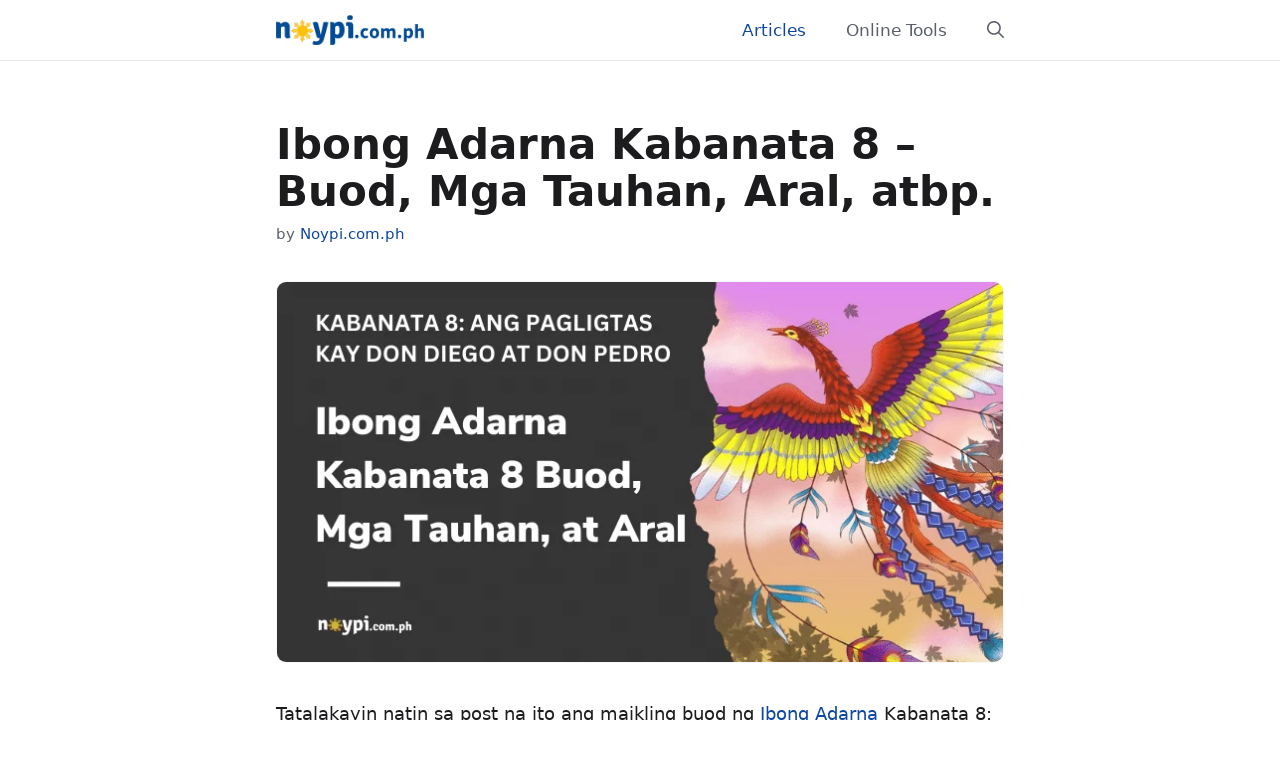

--- FILE ---
content_type: text/html; charset=UTF-8
request_url: https://noypi.com.ph/ibong-adarna-kabanata-8/
body_size: 32591
content:
<!DOCTYPE html><html lang="en-US" prefix="og: https://ogp.me/ns#"><head><script data-no-optimize="1">var litespeed_docref=sessionStorage.getItem("litespeed_docref");litespeed_docref&&(Object.defineProperty(document,"referrer",{get:function(){return litespeed_docref}}),sessionStorage.removeItem("litespeed_docref"));</script> <meta charset="UTF-8"><style>img:is([sizes="auto" i], [sizes^="auto," i]) { contain-intrinsic-size: 3000px 1500px }</style><meta name="viewport" content="width=device-width, initial-scale=1"><title>Ibong Adarna Kabanata 8 – Buod, Mga Tauhan, Aral, atbp.</title><meta name="description" content="Sa artikulong ito, tatalakin natin ang maikling buod ng Ibong Adarna Kabanata 8, ang mga tauhan, at aral sa bahaging ito ng korido."/><meta name="robots" content="follow, index, max-snippet:-1, max-video-preview:-1, max-image-preview:large"/><link rel="canonical" href="https://noypi.com.ph/ibong-adarna-kabanata-8/" /><meta property="og:locale" content="en_US" /><meta property="og:type" content="article" /><meta property="og:title" content="Ibong Adarna Kabanata 8 – Buod, Mga Tauhan, Aral, atbp." /><meta property="og:description" content="Sa artikulong ito, tatalakin natin ang maikling buod ng Ibong Adarna Kabanata 8, ang mga tauhan, at aral sa bahaging ito ng korido." /><meta property="og:url" content="https://noypi.com.ph/ibong-adarna-kabanata-8/" /><meta property="og:site_name" content="Noypi.com.ph" /><meta property="article:publisher" content="https://www.facebook.com/noypicomph" /><meta property="article:author" content="https://www.facebook.com/noypicomph" /><meta property="article:tag" content="Educational" /><meta property="article:section" content="Articles" /><meta property="og:updated_time" content="2025-02-19T23:28:10+08:00" /><meta property="og:image" content="https://noypi.com.ph/wp-content/uploads/2023/05/ibong-adarna-kabanata-8.png" /><meta property="og:image:secure_url" content="https://noypi.com.ph/wp-content/uploads/2023/05/ibong-adarna-kabanata-8.png" /><meta property="og:image:width" content="730" /><meta property="og:image:height" content="382" /><meta property="og:image:alt" content="Ibong Adarna Kabanata 8 Buod, Mga Tauhan, at Aral" /><meta property="og:image:type" content="image/png" /><meta property="article:published_time" content="2023-05-23T03:58:01+08:00" /><meta property="article:modified_time" content="2025-02-19T23:28:10+08:00" /><meta name="twitter:card" content="summary_large_image" /><meta name="twitter:title" content="Ibong Adarna Kabanata 8 – Buod, Mga Tauhan, Aral, atbp." /><meta name="twitter:description" content="Sa artikulong ito, tatalakin natin ang maikling buod ng Ibong Adarna Kabanata 8, ang mga tauhan, at aral sa bahaging ito ng korido." /><meta name="twitter:site" content="@noypicomph" /><meta name="twitter:creator" content="@noypicomph" /><meta name="twitter:image" content="https://noypi.com.ph/wp-content/uploads/2023/05/ibong-adarna-kabanata-8.png" /><meta name="twitter:label1" content="Written by" /><meta name="twitter:data1" content="Noypi.com.ph" /><meta name="twitter:label2" content="Time to read" /><meta name="twitter:data2" content="3 minutes" /> <script type="application/ld+json" class="rank-math-schema">{"@context":"https://schema.org","@graph":[[{"@context":"https://schema.org","@type":"SiteNavigationElement","@id":"#rank-math-toc","name":"Ibong Adarna Kabanata 8 (Maikling Buod)","url":"https://noypi.com.ph/ibong-adarna-kabanata-8/#buod-ng-ibong-adarna-kabanata-8-ang-pagligtas-kay-don-diego-at-don-pedro"},{"@context":"https://schema.org","@type":"SiteNavigationElement","@id":"#rank-math-toc","name":"Mga Mahahalagang Pangyayari","url":"https://noypi.com.ph/ibong-adarna-kabanata-8/#mga-mahahalagang-pangyayari"},{"@context":"https://schema.org","@type":"SiteNavigationElement","@id":"#rank-math-toc","name":"Mga Tauhan sa Ibong Adarna Kabanata 8","url":"https://noypi.com.ph/ibong-adarna-kabanata-8/#mga-tauhan-sa-ibong-adarna-kabanata-1"},{"@context":"https://schema.org","@type":"SiteNavigationElement","@id":"#rank-math-toc","name":"Tagpuan","url":"https://noypi.com.ph/ibong-adarna-kabanata-8/#tagpuan"},{"@context":"https://schema.org","@type":"SiteNavigationElement","@id":"#rank-math-toc","name":"Talasalitaan","url":"https://noypi.com.ph/ibong-adarna-kabanata-8/#talasalitaan"},{"@context":"https://schema.org","@type":"SiteNavigationElement","@id":"#rank-math-toc","name":"Mga Aral at Mensahe sa Ibong Adarna Kabanata 8","url":"https://noypi.com.ph/ibong-adarna-kabanata-8/#mga-aral-at-mensahe-sa-ibong-adarna-kabanata-1"},{"@context":"https://schema.org","@type":"SiteNavigationElement","@id":"#rank-math-toc","name":"Mga kaugnay na aralin","url":"https://noypi.com.ph/ibong-adarna-kabanata-8/#mga-kaugnay-na-aralin"}],{"@type":"Organization","@id":"https://noypi.com.ph/#organization","name":"Noypi.com.ph","url":"https://noypi.com.ph","sameAs":["https://www.facebook.com/noypicomph","https://twitter.com/noypicomph","https://www.instagram.com/noypicomph","https://www.pinterest.com/noypicomph"],"logo":{"@type":"ImageObject","@id":"https://noypi.com.ph/#logo","url":"https://noypi.com.ph/wp-content/uploads/2024/07/noypi-logo.png","contentUrl":"https://noypi.com.ph/wp-content/uploads/2024/07/noypi-logo.png","caption":"Noypi.com.ph","inLanguage":"en-US","width":"350","height":"71"}},{"@type":"WebSite","@id":"https://noypi.com.ph/#website","url":"https://noypi.com.ph","name":"Noypi.com.ph","alternateName":"Noypi","publisher":{"@id":"https://noypi.com.ph/#organization"},"inLanguage":"en-US"},{"@type":"ImageObject","@id":"https://noypi.com.ph/wp-content/uploads/2023/05/ibong-adarna-kabanata-8.png","url":"https://noypi.com.ph/wp-content/uploads/2023/05/ibong-adarna-kabanata-8.png","width":"730","height":"382","caption":"Ibong Adarna Kabanata 8 Buod, Mga Tauhan, at Aral","inLanguage":"en-US"},{"@type":"WebPage","@id":"https://noypi.com.ph/ibong-adarna-kabanata-8/#webpage","url":"https://noypi.com.ph/ibong-adarna-kabanata-8/","name":"Ibong Adarna Kabanata 8\u00a0\u2013 Buod, Mga Tauhan, Aral, atbp.","datePublished":"2023-05-23T03:58:01+08:00","dateModified":"2025-02-19T23:28:10+08:00","isPartOf":{"@id":"https://noypi.com.ph/#website"},"primaryImageOfPage":{"@id":"https://noypi.com.ph/wp-content/uploads/2023/05/ibong-adarna-kabanata-8.png"},"inLanguage":"en-US"},{"@type":"Person","@id":"https://noypi.com.ph/ibong-adarna-kabanata-8/#author","name":"Noypi.com.ph","image":{"@type":"ImageObject","@id":"https://noypi.com.ph/wp-content/litespeed/avatar/5b4967f59afbb18ba612951b4516853c.jpg?ver=1765713608","url":"https://noypi.com.ph/wp-content/litespeed/avatar/5b4967f59afbb18ba612951b4516853c.jpg?ver=1765713608","caption":"Noypi.com.ph","inLanguage":"en-US"},"sameAs":["https://noypi.com.ph/","https://www.facebook.com/noypicomph","https://twitter.com/noypicomph","https://www.pinterest.com/noypicomph","https://www.instagram.com/noypicomph","https://www.youtube.com/channel/UCbZcGxfonrB1a3vd5EAyIpA"],"worksFor":{"@id":"https://noypi.com.ph/#organization"}},{"@type":"BlogPosting","headline":"Ibong Adarna Kabanata 8\u00a0\u2013 Buod, Mga Tauhan, Aral, atbp.","keywords":"ibong adarna kabanata 8","datePublished":"2023-05-23T03:58:01+08:00","dateModified":"2025-02-19T23:28:10+08:00","articleSection":"Articles","author":{"@id":"https://noypi.com.ph/ibong-adarna-kabanata-8/#author","name":"Noypi.com.ph"},"publisher":{"@id":"https://noypi.com.ph/#organization"},"description":"Sa artikulong ito, tatalakin natin ang maikling buod ng Ibong Adarna Kabanata 8, ang mga tauhan, at aral sa bahaging ito ng korido.","name":"Ibong Adarna Kabanata 8\u00a0\u2013 Buod, Mga Tauhan, Aral, atbp.","@id":"https://noypi.com.ph/ibong-adarna-kabanata-8/#richSnippet","isPartOf":{"@id":"https://noypi.com.ph/ibong-adarna-kabanata-8/#webpage"},"image":{"@id":"https://noypi.com.ph/wp-content/uploads/2023/05/ibong-adarna-kabanata-8.png"},"inLanguage":"en-US","mainEntityOfPage":{"@id":"https://noypi.com.ph/ibong-adarna-kabanata-8/#webpage"}}]}</script> <link rel='dns-prefetch' href='//static.addtoany.com' /><link rel='dns-prefetch' href='//cdn.jsdelivr.net' /><link rel='dns-prefetch' href='//www.googletagmanager.com' /><link rel='dns-prefetch' href='//pagead2.googlesyndication.com' /><link rel='dns-prefetch' href='//fundingchoicesmessages.google.com' /><link rel="alternate" type="application/rss+xml" title="Noypi.com.ph &raquo; Feed" href="https://noypi.com.ph/feed/" /><link rel="alternate" type="application/rss+xml" title="Noypi.com.ph &raquo; Comments Feed" href="https://noypi.com.ph/comments/feed/" /> <script id="wpp-js" type="litespeed/javascript" data-src="https://noypi.com.ph/wp-content/plugins/wordpress-popular-posts/assets/js/wpp.min.js?ver=7.3.6" data-sampling="0" data-sampling-rate="100" data-api-url="https://noypi.com.ph/wp-json/wordpress-popular-posts" data-post-id="4573" data-token="e9d8dba0c5" data-lang="0" data-debug="0"></script> <link rel="alternate" type="application/rss+xml" title="Noypi.com.ph &raquo; Ibong Adarna Kabanata 8 – Buod, Mga Tauhan, Aral, atbp. Comments Feed" href="https://noypi.com.ph/ibong-adarna-kabanata-8/feed/" /><link data-optimized="2" rel="stylesheet" href="https://noypi.com.ph/wp-content/litespeed/css/30a00f4158bcd3f14c99343f40f79b84.css?ver=e0422" /><link rel="preload" as="image" href="https://noypi.com.ph/wp-content/uploads/2023/05/ibong-adarna-kabanata-8.png.webp"><style id='classic-theme-styles-inline-css'>/*! This file is auto-generated */
.wp-block-button__link{color:#fff;background-color:#32373c;border-radius:9999px;box-shadow:none;text-decoration:none;padding:calc(.667em + 2px) calc(1.333em + 2px);font-size:1.125em}.wp-block-file__button{background:#32373c;color:#fff;text-decoration:none}</style><style id='global-styles-inline-css'>:root{--wp--preset--aspect-ratio--square: 1;--wp--preset--aspect-ratio--4-3: 4/3;--wp--preset--aspect-ratio--3-4: 3/4;--wp--preset--aspect-ratio--3-2: 3/2;--wp--preset--aspect-ratio--2-3: 2/3;--wp--preset--aspect-ratio--16-9: 16/9;--wp--preset--aspect-ratio--9-16: 9/16;--wp--preset--color--black: #000000;--wp--preset--color--cyan-bluish-gray: #abb8c3;--wp--preset--color--white: #ffffff;--wp--preset--color--pale-pink: #f78da7;--wp--preset--color--vivid-red: #cf2e2e;--wp--preset--color--luminous-vivid-orange: #ff6900;--wp--preset--color--luminous-vivid-amber: #fcb900;--wp--preset--color--light-green-cyan: #7bdcb5;--wp--preset--color--vivid-green-cyan: #00d084;--wp--preset--color--pale-cyan-blue: #8ed1fc;--wp--preset--color--vivid-cyan-blue: #0693e3;--wp--preset--color--vivid-purple: #9b51e0;--wp--preset--color--contrast: var(--contrast);--wp--preset--color--contrast-2: var(--contrast-2);--wp--preset--color--contrast-3: var(--contrast-3);--wp--preset--color--base: var(--base);--wp--preset--color--base-2: var(--base-2);--wp--preset--color--base-3: var(--base-3);--wp--preset--color--accent: var(--accent);--wp--preset--color--accent-dark: var(--accent-dark);--wp--preset--color--gold: var(--gold);--wp--preset--color--gold-dark: var(--gold-dark);--wp--preset--color--gold-soft: var(--gold-soft);--wp--preset--gradient--vivid-cyan-blue-to-vivid-purple: linear-gradient(135deg,rgba(6,147,227,1) 0%,rgb(155,81,224) 100%);--wp--preset--gradient--light-green-cyan-to-vivid-green-cyan: linear-gradient(135deg,rgb(122,220,180) 0%,rgb(0,208,130) 100%);--wp--preset--gradient--luminous-vivid-amber-to-luminous-vivid-orange: linear-gradient(135deg,rgba(252,185,0,1) 0%,rgba(255,105,0,1) 100%);--wp--preset--gradient--luminous-vivid-orange-to-vivid-red: linear-gradient(135deg,rgba(255,105,0,1) 0%,rgb(207,46,46) 100%);--wp--preset--gradient--very-light-gray-to-cyan-bluish-gray: linear-gradient(135deg,rgb(238,238,238) 0%,rgb(169,184,195) 100%);--wp--preset--gradient--cool-to-warm-spectrum: linear-gradient(135deg,rgb(74,234,220) 0%,rgb(151,120,209) 20%,rgb(207,42,186) 40%,rgb(238,44,130) 60%,rgb(251,105,98) 80%,rgb(254,248,76) 100%);--wp--preset--gradient--blush-light-purple: linear-gradient(135deg,rgb(255,206,236) 0%,rgb(152,150,240) 100%);--wp--preset--gradient--blush-bordeaux: linear-gradient(135deg,rgb(254,205,165) 0%,rgb(254,45,45) 50%,rgb(107,0,62) 100%);--wp--preset--gradient--luminous-dusk: linear-gradient(135deg,rgb(255,203,112) 0%,rgb(199,81,192) 50%,rgb(65,88,208) 100%);--wp--preset--gradient--pale-ocean: linear-gradient(135deg,rgb(255,245,203) 0%,rgb(182,227,212) 50%,rgb(51,167,181) 100%);--wp--preset--gradient--electric-grass: linear-gradient(135deg,rgb(202,248,128) 0%,rgb(113,206,126) 100%);--wp--preset--gradient--midnight: linear-gradient(135deg,rgb(2,3,129) 0%,rgb(40,116,252) 100%);--wp--preset--font-size--small: 13px;--wp--preset--font-size--medium: 20px;--wp--preset--font-size--large: 36px;--wp--preset--font-size--x-large: 42px;--wp--preset--spacing--20: 0.44rem;--wp--preset--spacing--30: 0.67rem;--wp--preset--spacing--40: 1rem;--wp--preset--spacing--50: 1.5rem;--wp--preset--spacing--60: 2.25rem;--wp--preset--spacing--70: 3.38rem;--wp--preset--spacing--80: 5.06rem;--wp--preset--shadow--natural: 6px 6px 9px rgba(0, 0, 0, 0.2);--wp--preset--shadow--deep: 12px 12px 50px rgba(0, 0, 0, 0.4);--wp--preset--shadow--sharp: 6px 6px 0px rgba(0, 0, 0, 0.2);--wp--preset--shadow--outlined: 6px 6px 0px -3px rgba(255, 255, 255, 1), 6px 6px rgba(0, 0, 0, 1);--wp--preset--shadow--crisp: 6px 6px 0px rgba(0, 0, 0, 1);}:where(.is-layout-flex){gap: 0.5em;}:where(.is-layout-grid){gap: 0.5em;}body .is-layout-flex{display: flex;}.is-layout-flex{flex-wrap: wrap;align-items: center;}.is-layout-flex > :is(*, div){margin: 0;}body .is-layout-grid{display: grid;}.is-layout-grid > :is(*, div){margin: 0;}:where(.wp-block-columns.is-layout-flex){gap: 2em;}:where(.wp-block-columns.is-layout-grid){gap: 2em;}:where(.wp-block-post-template.is-layout-flex){gap: 1.25em;}:where(.wp-block-post-template.is-layout-grid){gap: 1.25em;}.has-black-color{color: var(--wp--preset--color--black) !important;}.has-cyan-bluish-gray-color{color: var(--wp--preset--color--cyan-bluish-gray) !important;}.has-white-color{color: var(--wp--preset--color--white) !important;}.has-pale-pink-color{color: var(--wp--preset--color--pale-pink) !important;}.has-vivid-red-color{color: var(--wp--preset--color--vivid-red) !important;}.has-luminous-vivid-orange-color{color: var(--wp--preset--color--luminous-vivid-orange) !important;}.has-luminous-vivid-amber-color{color: var(--wp--preset--color--luminous-vivid-amber) !important;}.has-light-green-cyan-color{color: var(--wp--preset--color--light-green-cyan) !important;}.has-vivid-green-cyan-color{color: var(--wp--preset--color--vivid-green-cyan) !important;}.has-pale-cyan-blue-color{color: var(--wp--preset--color--pale-cyan-blue) !important;}.has-vivid-cyan-blue-color{color: var(--wp--preset--color--vivid-cyan-blue) !important;}.has-vivid-purple-color{color: var(--wp--preset--color--vivid-purple) !important;}.has-black-background-color{background-color: var(--wp--preset--color--black) !important;}.has-cyan-bluish-gray-background-color{background-color: var(--wp--preset--color--cyan-bluish-gray) !important;}.has-white-background-color{background-color: var(--wp--preset--color--white) !important;}.has-pale-pink-background-color{background-color: var(--wp--preset--color--pale-pink) !important;}.has-vivid-red-background-color{background-color: var(--wp--preset--color--vivid-red) !important;}.has-luminous-vivid-orange-background-color{background-color: var(--wp--preset--color--luminous-vivid-orange) !important;}.has-luminous-vivid-amber-background-color{background-color: var(--wp--preset--color--luminous-vivid-amber) !important;}.has-light-green-cyan-background-color{background-color: var(--wp--preset--color--light-green-cyan) !important;}.has-vivid-green-cyan-background-color{background-color: var(--wp--preset--color--vivid-green-cyan) !important;}.has-pale-cyan-blue-background-color{background-color: var(--wp--preset--color--pale-cyan-blue) !important;}.has-vivid-cyan-blue-background-color{background-color: var(--wp--preset--color--vivid-cyan-blue) !important;}.has-vivid-purple-background-color{background-color: var(--wp--preset--color--vivid-purple) !important;}.has-black-border-color{border-color: var(--wp--preset--color--black) !important;}.has-cyan-bluish-gray-border-color{border-color: var(--wp--preset--color--cyan-bluish-gray) !important;}.has-white-border-color{border-color: var(--wp--preset--color--white) !important;}.has-pale-pink-border-color{border-color: var(--wp--preset--color--pale-pink) !important;}.has-vivid-red-border-color{border-color: var(--wp--preset--color--vivid-red) !important;}.has-luminous-vivid-orange-border-color{border-color: var(--wp--preset--color--luminous-vivid-orange) !important;}.has-luminous-vivid-amber-border-color{border-color: var(--wp--preset--color--luminous-vivid-amber) !important;}.has-light-green-cyan-border-color{border-color: var(--wp--preset--color--light-green-cyan) !important;}.has-vivid-green-cyan-border-color{border-color: var(--wp--preset--color--vivid-green-cyan) !important;}.has-pale-cyan-blue-border-color{border-color: var(--wp--preset--color--pale-cyan-blue) !important;}.has-vivid-cyan-blue-border-color{border-color: var(--wp--preset--color--vivid-cyan-blue) !important;}.has-vivid-purple-border-color{border-color: var(--wp--preset--color--vivid-purple) !important;}.has-vivid-cyan-blue-to-vivid-purple-gradient-background{background: var(--wp--preset--gradient--vivid-cyan-blue-to-vivid-purple) !important;}.has-light-green-cyan-to-vivid-green-cyan-gradient-background{background: var(--wp--preset--gradient--light-green-cyan-to-vivid-green-cyan) !important;}.has-luminous-vivid-amber-to-luminous-vivid-orange-gradient-background{background: var(--wp--preset--gradient--luminous-vivid-amber-to-luminous-vivid-orange) !important;}.has-luminous-vivid-orange-to-vivid-red-gradient-background{background: var(--wp--preset--gradient--luminous-vivid-orange-to-vivid-red) !important;}.has-very-light-gray-to-cyan-bluish-gray-gradient-background{background: var(--wp--preset--gradient--very-light-gray-to-cyan-bluish-gray) !important;}.has-cool-to-warm-spectrum-gradient-background{background: var(--wp--preset--gradient--cool-to-warm-spectrum) !important;}.has-blush-light-purple-gradient-background{background: var(--wp--preset--gradient--blush-light-purple) !important;}.has-blush-bordeaux-gradient-background{background: var(--wp--preset--gradient--blush-bordeaux) !important;}.has-luminous-dusk-gradient-background{background: var(--wp--preset--gradient--luminous-dusk) !important;}.has-pale-ocean-gradient-background{background: var(--wp--preset--gradient--pale-ocean) !important;}.has-electric-grass-gradient-background{background: var(--wp--preset--gradient--electric-grass) !important;}.has-midnight-gradient-background{background: var(--wp--preset--gradient--midnight) !important;}.has-small-font-size{font-size: var(--wp--preset--font-size--small) !important;}.has-medium-font-size{font-size: var(--wp--preset--font-size--medium) !important;}.has-large-font-size{font-size: var(--wp--preset--font-size--large) !important;}.has-x-large-font-size{font-size: var(--wp--preset--font-size--x-large) !important;}
:where(.wp-block-post-template.is-layout-flex){gap: 1.25em;}:where(.wp-block-post-template.is-layout-grid){gap: 1.25em;}
:where(.wp-block-columns.is-layout-flex){gap: 2em;}:where(.wp-block-columns.is-layout-grid){gap: 2em;}
:root :where(.wp-block-pullquote){font-size: 1.5em;line-height: 1.6;}</style><style id='generate-style-inline-css'>body{background-color:var(--base-3);color:var(--contrast);}a{color:var(--accent);}a:hover, a:focus{text-decoration:underline;}.entry-title a, .site-branding a, a.button, .wp-block-button__link, .main-navigation a{text-decoration:none;}a:hover, a:focus, a:active{color:var(--contrast);}.grid-container{max-width:788px;}.wp-block-group__inner-container{max-width:788px;margin-left:auto;margin-right:auto;}:root{--contrast:#1C1C1E;--contrast-2:#5A5F69;--contrast-3:#0D47A1;--base:#E2E5EA;--base-2:#F5F7FA;--base-3:#FFFFFF;--accent:#0D47A1;--accent-dark:#083985;--gold:#C9A227;--gold-dark:#AD8D1F;--gold-soft:#FFF9E3;}:root .has-contrast-color{color:var(--contrast);}:root .has-contrast-background-color{background-color:var(--contrast);}:root .has-contrast-2-color{color:var(--contrast-2);}:root .has-contrast-2-background-color{background-color:var(--contrast-2);}:root .has-contrast-3-color{color:var(--contrast-3);}:root .has-contrast-3-background-color{background-color:var(--contrast-3);}:root .has-base-color{color:var(--base);}:root .has-base-background-color{background-color:var(--base);}:root .has-base-2-color{color:var(--base-2);}:root .has-base-2-background-color{background-color:var(--base-2);}:root .has-base-3-color{color:var(--base-3);}:root .has-base-3-background-color{background-color:var(--base-3);}:root .has-accent-color{color:var(--accent);}:root .has-accent-background-color{background-color:var(--accent);}:root .has-accent-dark-color{color:var(--accent-dark);}:root .has-accent-dark-background-color{background-color:var(--accent-dark);}:root .has-gold-color{color:var(--gold);}:root .has-gold-background-color{background-color:var(--gold);}:root .has-gold-dark-color{color:var(--gold-dark);}:root .has-gold-dark-background-color{background-color:var(--gold-dark);}:root .has-gold-soft-color{color:var(--gold-soft);}:root .has-gold-soft-background-color{background-color:var(--gold-soft);}.gp-modal:not(.gp-modal--open):not(.gp-modal--transition){display:none;}.gp-modal--transition:not(.gp-modal--open){pointer-events:none;}.gp-modal-overlay:not(.gp-modal-overlay--open):not(.gp-modal--transition){display:none;}.gp-modal__overlay{display:none;position:fixed;top:0;left:0;right:0;bottom:0;background:rgba(0,0,0,0.2);display:flex;justify-content:center;align-items:center;z-index:10000;backdrop-filter:blur(3px);transition:opacity 500ms ease;opacity:0;}.gp-modal--open:not(.gp-modal--transition) .gp-modal__overlay{opacity:1;}.gp-modal__container{max-width:100%;max-height:100vh;transform:scale(0.9);transition:transform 500ms ease;padding:0 10px;}.gp-modal--open:not(.gp-modal--transition) .gp-modal__container{transform:scale(1);}.search-modal-fields{display:flex;}.gp-search-modal .gp-modal__overlay{align-items:flex-start;padding-top:25vh;background:var(--gp-search-modal-overlay-bg-color);}.search-modal-form{width:500px;max-width:100%;background-color:var(--gp-search-modal-bg-color);color:var(--gp-search-modal-text-color);}.search-modal-form .search-field, .search-modal-form .search-field:focus{width:100%;height:60px;background-color:transparent;border:0;appearance:none;color:currentColor;}.search-modal-fields button, .search-modal-fields button:active, .search-modal-fields button:focus, .search-modal-fields button:hover{background-color:transparent;border:0;color:currentColor;width:60px;}body, button, input, select, textarea{font-size:clamp(1rem, 1rem + 0.2vw, 1.125rem);}body{line-height:1.7em;}.main-navigation a, .main-navigation .menu-toggle, .main-navigation .menu-bar-items{font-size:clamp(1rem, 0.95rem + 0.2vw, 1.0625rem);line-height:1.5em;}button:not(.menu-toggle),html input[type="button"],input[type="reset"],input[type="submit"],.button,.wp-block-button .wp-block-button__link{font-weight:600;font-size:clamp(1rem, 0.95rem + 0.2vw, 1.0625rem);}h1, h2, h3, h4, h5, h6{font-weight:600;}h1{font-size:clamp(2.25rem, 1.9rem + 1vw, 3rem);line-height:1.15em;}h1.entry-title{font-size:clamp(2rem, 1.8rem + 1vw, 2.75rem);line-height:1.15em;}h2{font-size:clamp(1.75rem, 1.5rem + 0.8vw, 2.25rem);line-height:1.15em;}h2.entry-title{font-size:clamp(1.25rem, 1.1rem + 0.5vw, 1.625rem);line-height:1.3em;}h3{font-size:clamp(1.5rem, 1.3rem + 0.5vw, 1.875rem);line-height:1.15em;}h4{font-size:clamp(1.25rem, 1.15rem + 0.35vw, 1.5rem);line-height:1.3em;}h5{font-size:clamp(1.125rem, 1.05rem + 0.25vw, 1.25rem);line-height:1.3em;}h6{font-size:clamp(1rem, 0.97rem + 0.2vw, 1.125rem);line-height:1.3em;}.widget-title{font-size:clamp(1.125rem, 1.05rem + 0.35vw, 1.375rem);line-height:1.3em;}.site-info{font-size:clamp(0.8125rem, 0.78rem + 0.15vw, 0.875rem);line-height:1.6em;}.entry-summary{font-size:clamp(0.9375rem, 0.9rem + 0.2vw, 1rem);line-height:1.6em;}.top-bar{background-color:#636363;color:#ffffff;}.top-bar a{color:#ffffff;}.top-bar a:hover{color:#303030;}.site-header{background-color:var(--base-3);}.main-title a,.main-title a:hover{color:var(--contrast);}.site-description{color:var(--contrast-2);}.mobile-menu-control-wrapper .menu-toggle,.mobile-menu-control-wrapper .menu-toggle:hover,.mobile-menu-control-wrapper .menu-toggle:focus,.has-inline-mobile-toggle #site-navigation.toggled{background-color:rgba(0, 0, 0, 0.02);}.main-navigation,.main-navigation ul ul{background-color:var(--base-3);}.main-navigation .main-nav ul li a, .main-navigation .menu-toggle, .main-navigation .menu-bar-items{color:var(--contrast-2);}.main-navigation .main-nav ul li:not([class*="current-menu-"]):hover > a, .main-navigation .main-nav ul li:not([class*="current-menu-"]):focus > a, .main-navigation .main-nav ul li.sfHover:not([class*="current-menu-"]) > a, .main-navigation .menu-bar-item:hover > a, .main-navigation .menu-bar-item.sfHover > a{color:var(--accent);}button.menu-toggle:hover,button.menu-toggle:focus{color:var(--contrast-2);}.main-navigation .main-nav ul li[class*="current-menu-"] > a{color:var(--accent);}.navigation-search input[type="search"],.navigation-search input[type="search"]:active, .navigation-search input[type="search"]:focus, .main-navigation .main-nav ul li.search-item.active > a, .main-navigation .menu-bar-items .search-item.active > a{color:var(--accent);}.main-navigation ul ul{background-color:var(--base);}.separate-containers .inside-article, .separate-containers .comments-area, .separate-containers .page-header, .one-container .container, .separate-containers .paging-navigation, .inside-page-header{background-color:var(--base-3);}.entry-title a{color:var(--contrast);}.entry-title a:hover{color:var(--contrast);}.entry-meta{color:var(--contrast-2);}.sidebar .widget{background-color:var(--base-3);}.footer-widgets{background-color:var(--base-3);}.site-info{background-color:var(--base-3);}input[type="text"],input[type="email"],input[type="url"],input[type="password"],input[type="search"],input[type="tel"],input[type="number"],textarea,select{color:var(--contrast);background-color:var(--base-2);border-color:var(--base);}input[type="text"]:focus,input[type="email"]:focus,input[type="url"]:focus,input[type="password"]:focus,input[type="search"]:focus,input[type="tel"]:focus,input[type="number"]:focus,textarea:focus,select:focus{color:var(--contrast);background-color:var(--base-2);border-color:var(--contrast-3);}button,html input[type="button"],input[type="reset"],input[type="submit"],a.button,a.wp-block-button__link:not(.has-background){color:var(--base-3);background-color:var(--accent);}button:hover,html input[type="button"]:hover,input[type="reset"]:hover,input[type="submit"]:hover,a.button:hover,button:focus,html input[type="button"]:focus,input[type="reset"]:focus,input[type="submit"]:focus,a.button:focus,a.wp-block-button__link:not(.has-background):active,a.wp-block-button__link:not(.has-background):focus,a.wp-block-button__link:not(.has-background):hover{color:var(--base-3);background-color:var(--accent-dark);}a.generate-back-to-top{background-color:rgba( 0,0,0,0.4 );color:#ffffff;}a.generate-back-to-top:hover,a.generate-back-to-top:focus{background-color:rgba( 0,0,0,0.6 );color:#ffffff;}:root{--gp-search-modal-bg-color:var(--base-3);--gp-search-modal-text-color:var(--contrast);--gp-search-modal-overlay-bg-color:rgba(0,0,0,0.2);}@media (max-width: 768px){.main-navigation .menu-bar-item:hover > a, .main-navigation .menu-bar-item.sfHover > a{background:none;color:var(--contrast-2);}}.inside-header{padding:20px 0px 20px 0px;}.nav-below-header .main-navigation .inside-navigation.grid-container, .nav-above-header .main-navigation .inside-navigation.grid-container{padding:0px 20px 0px 20px;}.separate-containers .inside-article, .separate-containers .comments-area, .separate-containers .page-header, .separate-containers .paging-navigation, .one-container .site-content, .inside-page-header{padding:60px 30px 30px 30px;}.site-main .wp-block-group__inner-container{padding:60px 30px 30px 30px;}.separate-containers .paging-navigation{padding-top:20px;padding-bottom:20px;}.entry-content .alignwide, body:not(.no-sidebar) .entry-content .alignfull{margin-left:-30px;width:calc(100% + 60px);max-width:calc(100% + 60px);}.one-container.right-sidebar .site-main,.one-container.both-right .site-main{margin-right:30px;}.one-container.left-sidebar .site-main,.one-container.both-left .site-main{margin-left:30px;}.one-container.both-sidebars .site-main{margin:0px 30px 0px 30px;}.sidebar .widget, .page-header, .widget-area .main-navigation, .site-main > *{margin-bottom:30px;}.separate-containers .site-main{margin:30px;}.both-right .inside-left-sidebar,.both-left .inside-left-sidebar{margin-right:15px;}.both-right .inside-right-sidebar,.both-left .inside-right-sidebar{margin-left:15px;}.one-container.archive .post:not(:last-child):not(.is-loop-template-item), .one-container.blog .post:not(:last-child):not(.is-loop-template-item){padding-bottom:30px;}.separate-containers .featured-image{margin-top:30px;}.separate-containers .inside-right-sidebar, .separate-containers .inside-left-sidebar{margin-top:30px;margin-bottom:30px;}.rtl .menu-item-has-children .dropdown-menu-toggle{padding-left:20px;}.rtl .main-navigation .main-nav ul li.menu-item-has-children > a{padding-right:20px;}.widget-area .widget{padding:30px;}.footer-widgets-container{padding:60px 30px 60px 30px;}.inside-site-info{padding:30px;}@media (max-width:768px){.separate-containers .inside-article, .separate-containers .comments-area, .separate-containers .page-header, .separate-containers .paging-navigation, .one-container .site-content, .inside-page-header{padding:30px 15px 15px 15px;}.site-main .wp-block-group__inner-container{padding:30px 15px 15px 15px;}.inside-top-bar{padding-right:30px;padding-left:30px;}.inside-header{padding-right:15px;padding-left:15px;}.widget-area .widget{padding-top:15px;padding-right:15px;padding-bottom:15px;padding-left:15px;}.footer-widgets-container{padding-top:30px;padding-right:15px;padding-bottom:30px;padding-left:15px;}.inside-site-info{padding-right:30px;padding-left:30px;}.entry-content .alignwide, body:not(.no-sidebar) .entry-content .alignfull{margin-left:-15px;width:calc(100% + 30px);max-width:calc(100% + 30px);}.one-container .site-main .paging-navigation{margin-bottom:30px;}}/* End cached CSS */.is-right-sidebar{width:30%;}.is-left-sidebar{width:30%;}.site-content .content-area{width:100%;}@media (max-width: 768px){.main-navigation .menu-toggle,.sidebar-nav-mobile:not(#sticky-placeholder){display:block;}.main-navigation ul,.gen-sidebar-nav,.main-navigation:not(.slideout-navigation):not(.toggled) .main-nav > ul,.has-inline-mobile-toggle #site-navigation .inside-navigation > *:not(.navigation-search):not(.main-nav){display:none;}.nav-align-right .inside-navigation,.nav-align-center .inside-navigation{justify-content:space-between;}}
.dynamic-author-image-rounded{border-radius:100%;}.dynamic-featured-image, .dynamic-author-image{vertical-align:middle;}.one-container.blog .dynamic-content-template:not(:last-child), .one-container.archive .dynamic-content-template:not(:last-child){padding-bottom:0px;}.dynamic-entry-excerpt > p:last-child{margin-bottom:0px;}
.main-navigation .main-nav ul li a,.menu-toggle,.main-navigation .menu-bar-item > a{transition: line-height 300ms ease}.main-navigation.toggled .main-nav > ul{background-color: var(--base-3)}.sticky-enabled .gen-sidebar-nav.is_stuck .main-navigation {margin-bottom: 0px;}.sticky-enabled .gen-sidebar-nav.is_stuck {z-index: 500;}.sticky-enabled .main-navigation.is_stuck {box-shadow: 0 2px 2px -2px rgba(0, 0, 0, .2);}.navigation-stick:not(.gen-sidebar-nav) {left: 0;right: 0;width: 100% !important;}.both-sticky-menu .main-navigation:not(#mobile-header).toggled .main-nav > ul,.mobile-sticky-menu .main-navigation:not(#mobile-header).toggled .main-nav > ul,.mobile-header-sticky #mobile-header.toggled .main-nav > ul {position: absolute;left: 0;right: 0;z-index: 999;}.nav-float-right .navigation-stick {width: 100% !important;left: 0;}.nav-float-right .navigation-stick .navigation-branding {margin-right: auto;}.main-navigation.has-sticky-branding:not(.grid-container) .inside-navigation:not(.grid-container) .navigation-branding{margin-left: 10px;}
.post-image:not(:first-child), .page-content:not(:first-child), .entry-content:not(:first-child), .entry-summary:not(:first-child), footer.entry-meta{margin-top:0.8em;}.post-image-above-header .inside-article div.featured-image, .post-image-above-header .inside-article div.post-image{margin-bottom:0.8em;}</style><style id='addtoany-inline-css'>.a2a_svg {
  border-radius: 50px !important;
}
body.home .a2a_kit.a2a_kit_size_32.a2a_floating_style.a2a_vertical_style {
  display: none !important;
}
.addtoany_header {
  margin: 0;
  font-weight: 500;
  color: #5A5F69; 
}
.addtoany_content {
  display: flex;
  align-items: center;
}
.addtoany_list a,
.widget .addtoany_list a {
  padding: 0;
  margin-left: 10px;
}</style><style id='generate-offside-inline-css'>:root{--gp-slideout-width:265px;}.slideout-navigation, .slideout-navigation a{color:var(--contrast-2);}.slideout-navigation button.slideout-exit{color:var(--contrast-2);padding-left:20px;padding-right:20px;}.slide-opened nav.toggled .menu-toggle:before{display:none;}@media (max-width: 768px){.menu-bar-item.slideout-toggle{display:none;}}</style><style id='generate-navigation-branding-inline-css'>.main-navigation.has-branding .inside-navigation.grid-container, .main-navigation.has-branding.grid-container .inside-navigation:not(.grid-container){padding:0px 30px 0px 30px;}.main-navigation.has-branding:not(.grid-container) .inside-navigation:not(.grid-container) .navigation-branding{margin-left:10px;}.navigation-branding img, .site-logo.mobile-header-logo img{height:60px;width:auto;}.navigation-branding .main-title{line-height:60px;}@media (max-width: 768px){.main-navigation.has-branding.nav-align-center .menu-bar-items, .main-navigation.has-sticky-branding.navigation-stick.nav-align-center .menu-bar-items{margin-left:auto;}.navigation-branding{margin-right:auto;margin-left:10px;}.navigation-branding .main-title, .mobile-header-navigation .site-logo{margin-left:10px;}.main-navigation.has-branding .inside-navigation.grid-container{padding:0px;}}</style> <script type="litespeed/javascript" data-src="https://noypi.com.ph/wp-includes/js/jquery/jquery.min.js" id="jquery-core-js"></script> <script id="addtoany-core-js-before" type="litespeed/javascript">window.a2a_config=window.a2a_config||{};a2a_config.callbacks=[];a2a_config.overlays=[];a2a_config.templates={};a2a_config.callbacks.push({ready:function(){document.querySelectorAll(".a2a_s_undefined").forEach(function(emptyIcon){emptyIcon.parentElement.style.display="none"})}});a2a_config.overlays.push({position:'top right',})</script> <script defer src="https://static.addtoany.com/menu/page.js" id="addtoany-core-js"></script> 
 <script type="litespeed/javascript" data-src="https://www.googletagmanager.com/gtag/js?id=GT-TWTTTMF" id="google_gtagjs-js"></script> <script id="google_gtagjs-js-after" type="litespeed/javascript">window.dataLayer=window.dataLayer||[];function gtag(){dataLayer.push(arguments)}
gtag("set","linker",{"domains":["noypi.com.ph"]});gtag("js",new Date());gtag("set","developer_id.dZTNiMT",!0);gtag("config","GT-TWTTTMF",{"googlesitekit_post_type":"post"});window._googlesitekit=window._googlesitekit||{};window._googlesitekit.throttledEvents=[];window._googlesitekit.gtagEvent=(name,data)=>{var key=JSON.stringify({name,data});if(!!window._googlesitekit.throttledEvents[key]){return}window._googlesitekit.throttledEvents[key]=!0;setTimeout(()=>{delete window._googlesitekit.throttledEvents[key]},5);gtag("event",name,{...data,event_source:"site-kit"})}</script> <link rel="https://api.w.org/" href="https://noypi.com.ph/wp-json/" /><link rel="alternate" title="JSON" type="application/json" href="https://noypi.com.ph/wp-json/wp/v2/posts/4573" /><link rel="EditURI" type="application/rsd+xml" title="RSD" href="https://noypi.com.ph/xmlrpc.php?rsd" /><meta name="generator" content="WordPress 6.8.3" /><link rel='shortlink' href='https://noypi.com.ph/?p=4573' /><link rel="alternate" title="oEmbed (JSON)" type="application/json+oembed" href="https://noypi.com.ph/wp-json/oembed/1.0/embed?url=https%3A%2F%2Fnoypi.com.ph%2Fibong-adarna-kabanata-8%2F" /><link rel="alternate" title="oEmbed (XML)" type="text/xml+oembed" href="https://noypi.com.ph/wp-json/oembed/1.0/embed?url=https%3A%2F%2Fnoypi.com.ph%2Fibong-adarna-kabanata-8%2F&#038;format=xml" /><meta name="generator" content="Site Kit by Google 1.168.0" /><style id="wpp-loading-animation-styles">@-webkit-keyframes bgslide{from{background-position-x:0}to{background-position-x:-200%}}@keyframes bgslide{from{background-position-x:0}to{background-position-x:-200%}}.wpp-widget-block-placeholder,.wpp-shortcode-placeholder{margin:0 auto;width:60px;height:3px;background:#dd3737;background:linear-gradient(90deg,#dd3737 0%,#571313 10%,#dd3737 100%);background-size:200% auto;border-radius:3px;-webkit-animation:bgslide 1s infinite linear;animation:bgslide 1s infinite linear}</style><meta name="google-adsense-platform-account" content="ca-host-pub-2644536267352236"><meta name="google-adsense-platform-domain" content="sitekit.withgoogle.com">
 <script type="litespeed/javascript">window.pushMST_config={"vapidPK":"BJkDSf7O5AornVtZnMDX2tyUZBP0jfOW_qAlCWTlavFaTNInXF2ZM_V3iG8b3dsbGuRL3XeWltgav86ucgVYRGc","enableOverlay":!0,"swPath":"/sw.js","i18n":{}};var pushmasterTag=document.createElement('script');pushmasterTag.src="https://cdn.pushmaster-cdn.xyz/scripts/publishers/6290d5c7cb6461000953bda1/SDK.js";pushmasterTag.setAttribute('defer','');var firstScriptTag=document.getElementsByTagName('script')[0];firstScriptTag.parentNode.insertBefore(pushmasterTag,firstScriptTag)</script>  <script type="litespeed/javascript" data-src="https://pagead2.googlesyndication.com/pagead/js/adsbygoogle.js?client=ca-pub-1661073723563769&amp;host=ca-host-pub-2644536267352236" crossorigin="anonymous"></script>  <script type="litespeed/javascript" data-src="https://fundingchoicesmessages.google.com/i/pub-1661073723563769?ers=1"></script><script type="litespeed/javascript">(function(){function signalGooglefcPresent(){if(!window.frames.googlefcPresent){if(document.body){const iframe=document.createElement('iframe');iframe.style='width: 0; height: 0; border: none; z-index: -1000; left: -1000px; top: -1000px;';iframe.style.display='none';iframe.name='googlefcPresent';document.body.appendChild(iframe)}else{setTimeout(signalGooglefcPresent,0)}}}signalGooglefcPresent()})()</script>  <script type="litespeed/javascript">(function(){'use strict';function aa(a){var b=0;return function(){return b<a.length?{done:!1,value:a[b++]}:{done:!0}}}var ba=typeof Object.defineProperties=="function"?Object.defineProperty:function(a,b,c){if(a==Array.prototype||a==Object.prototype)return a;a[b]=c.value;return a};function ca(a){a=["object"==typeof globalThis&&globalThis,a,"object"==typeof window&&window,"object"==typeof self&&self,"object"==typeof global&&global];for(var b=0;b<a.length;++b){var c=a[b];if(c&&c.Math==Math)return c}throw Error("Cannot find global object");}var da=ca(this);function l(a,b){if(b)a:{var c=da;a=a.split(".");for(var d=0;d<a.length-1;d++){var e=a[d];if(!(e in c))break a;c=c[e]}a=a[a.length-1];d=c[a];b=b(d);b!=d&&b!=null&&ba(c,a,{configurable:!0,writable:!0,value:b})}}
function ea(a){return a.raw=a}function n(a){var b=typeof Symbol!="undefined"&&Symbol.iterator&&a[Symbol.iterator];if(b)return b.call(a);if(typeof a.length=="number")return{next:aa(a)};throw Error(String(a)+" is not an iterable or ArrayLike")}function fa(a){for(var b,c=[];!(b=a.next()).done;)c.push(b.value);return c}var ha=typeof Object.create=="function"?Object.create:function(a){function b(){}b.prototype=a;return new b},p;if(typeof Object.setPrototypeOf=="function")p=Object.setPrototypeOf;else{var q;a:{var ja={a:!0},ka={};try{ka.__proto__=ja;q=ka.a;break a}catch(a){}q=!1}p=q?function(a,b){a.__proto__=b;if(a.__proto__!==b)throw new TypeError(a+" is not extensible");return a}:null}var la=p;function t(a,b){a.prototype=ha(b.prototype);a.prototype.constructor=a;if(la)la(a,b);else for(var c in b)if(c!="prototype")if(Object.defineProperties){var d=Object.getOwnPropertyDescriptor(b,c);d&&Object.defineProperty(a,c,d)}else a[c]=b[c];a.A=b.prototype}function ma(){for(var a=Number(this),b=[],c=a;c<arguments.length;c++)b[c-a]=arguments[c];return b}l("Object.is",function(a){return a?a:function(b,c){return b===c?b!==0||1/b===1/c:b!==b&&c!==c}});l("Array.prototype.includes",function(a){return a?a:function(b,c){var d=this;d instanceof String&&(d=String(d));var e=d.length;c=c||0;for(c<0&&(c=Math.max(c+e,0));c<e;c++){var f=d[c];if(f===b||Object.is(f,b))return!0}return!1}});l("String.prototype.includes",function(a){return a?a:function(b,c){if(this==null)throw new TypeError("The 'this' value for String.prototype.includes must not be null or undefined");if(b instanceof RegExp)throw new TypeError("First argument to String.prototype.includes must not be a regular expression");return this.indexOf(b,c||0)!==-1}});l("Number.MAX_SAFE_INTEGER",function(){return 9007199254740991});l("Number.isFinite",function(a){return a?a:function(b){return typeof b!=="number"?!1:!isNaN(b)&&b!==Infinity&&b!==-Infinity}});l("Number.isInteger",function(a){return a?a:function(b){return Number.isFinite(b)?b===Math.floor(b):!1}});l("Number.isSafeInteger",function(a){return a?a:function(b){return Number.isInteger(b)&&Math.abs(b)<=Number.MAX_SAFE_INTEGER}});l("Math.trunc",function(a){return a?a:function(b){b=Number(b);if(isNaN(b)||b===Infinity||b===-Infinity||b===0)return b;var c=Math.floor(Math.abs(b));return b<0?-c:c}});var u=this||self;function v(a,b){a:{var c=["CLOSURE_FLAGS"];for(var d=u,e=0;e<c.length;e++)if(d=d[c[e]],d==null){c=null;break a}c=d}a=c&&c[a];return a!=null?a:b}function w(a){return a};function na(a){u.setTimeout(function(){throw a},0)};var oa=v(610401301,!1),pa=v(188588736,!0),qa=v(645172343,v(1,!0));var x,ra=u.navigator;x=ra?ra.userAgentData||null:null;function z(a){return oa?x?x.brands.some(function(b){return(b=b.brand)&&b.indexOf(a)!=-1}):!1:!1}function A(a){var b;a:{if(b=u.navigator)if(b=b.userAgent)break a;b=""}return b.indexOf(a)!=-1};function B(){return oa?!!x&&x.brands.length>0:!1}function C(){return B()?z("Chromium"):(A("Chrome")||A("CriOS"))&&!(B()?0:A("Edge"))||A("Silk")};var sa=B()?!1:A("Trident")||A("MSIE");!A("Android")||C();C();A("Safari")&&(C()||(B()?0:A("Coast"))||(B()?0:A("Opera"))||(B()?0:A("Edge"))||(B()?z("Microsoft Edge"):A("Edg/"))||B()&&z("Opera"));var ta={},D=null;var ua=typeof Uint8Array!=="undefined",va=!sa&&typeof btoa==="function";var wa;function E(){return typeof BigInt==="function"};var F=typeof Symbol==="function"&&typeof Symbol()==="symbol";function xa(a){return typeof Symbol==="function"&&typeof Symbol()==="symbol"?Symbol():a}var G=xa(),ya=xa("2ex");var za=F?function(a,b){a[G]|=b}:function(a,b){a.g!==void 0?a.g|=b:Object.defineProperties(a,{g:{value:b,configurable:!0,writable:!0,enumerable:!1}})},H=F?function(a){return a[G]|0}:function(a){return a.g|0},I=F?function(a){return a[G]}:function(a){return a.g},J=F?function(a,b){a[G]=b}:function(a,b){a.g!==void 0?a.g=b:Object.defineProperties(a,{g:{value:b,configurable:!0,writable:!0,enumerable:!1}})};function Aa(a,b){J(b,(a|0)&-14591)}function Ba(a,b){J(b,(a|34)&-14557)};var K={},Ca={};function Da(a){return!(!a||typeof a!=="object"||a.g!==Ca)}function Ea(a){return a!==null&&typeof a==="object"&&!Array.isArray(a)&&a.constructor===Object}function L(a,b,c){if(!Array.isArray(a)||a.length)return!1;var d=H(a);if(d&1)return!0;if(!(b&&(Array.isArray(b)?b.includes(c):b.has(c))))return!1;J(a,d|1);return!0};var M=0,N=0;function Fa(a){var b=a>>>0;M=b;N=(a-b)/4294967296>>>0}function Ga(a){if(a<0){Fa(-a);var b=n(Ha(M,N));a=b.next().value;b=b.next().value;M=a>>>0;N=b>>>0}else Fa(a)}function Ia(a,b){b>>>=0;a>>>=0;if(b<=2097151)var c=""+(4294967296*b+a);else E()?c=""+(BigInt(b)<<BigInt(32)|BigInt(a)):(c=(a>>>24|b<<8)&16777215,b=b>>16&65535,a=(a&16777215)+c*6777216+b*6710656,c+=b*8147497,b*=2,a>=1E7&&(c+=a/1E7>>>0,a%=1E7),c>=1E7&&(b+=c/1E7>>>0,c%=1E7),c=b+Ja(c)+Ja(a));return c}
function Ja(a){a=String(a);return"0000000".slice(a.length)+a}function Ha(a,b){b=~b;a?a=~a+1:b+=1;return[a,b]};var Ka=/^-?([1-9][0-9]*|0)(\.[0-9]+)?$/;var O;function La(a,b){O=b;a=new a(b);O=void 0;return a}
function P(a,b,c){a==null&&(a=O);O=void 0;if(a==null){var d=96;c?(a=[c],d|=512):a=[];b&&(d=d&-16760833|(b&1023)<<14)}else{if(!Array.isArray(a))throw Error("narr");d=H(a);if(d&2048)throw Error("farr");if(d&64)return a;d|=64;if(c&&(d|=512,c!==a[0]))throw Error("mid");a:{c=a;var e=c.length;if(e){var f=e-1;if(Ea(c[f])){d|=256;b=f-(+!!(d&512)-1);if(b>=1024)throw Error("pvtlmt");d=d&-16760833|(b&1023)<<14;break a}}if(b){b=Math.max(b,e-(+!!(d&512)-1));if(b>1024)throw Error("spvt");d=d&-16760833|(b&1023)<<14}}}J(a,d);return a};function Ma(a){switch(typeof a){case "number":return isFinite(a)?a:String(a);case "boolean":return a?1:0;case "object":if(a)if(Array.isArray(a)){if(L(a,void 0,0))return}else if(ua&&a!=null&&a instanceof Uint8Array){if(va){for(var b="",c=0,d=a.length-10240;c<d;)b+=String.fromCharCode.apply(null,a.subarray(c,c+=10240));b+=String.fromCharCode.apply(null,c?a.subarray(c):a);a=btoa(b)}else{b===void 0&&(b=0);if(!D){D={};c="ABCDEFGHIJKLMNOPQRSTUVWXYZabcdefghijklmnopqrstuvwxyz0123456789".split("");d=["+/=","+/","-_=","-_.","-_"];for(var e=0;e<5;e++){var f=c.concat(d[e].split(""));ta[e]=f;for(var g=0;g<f.length;g++){var h=f[g];D[h]===void 0&&(D[h]=g)}}}b=ta[b];c=Array(Math.floor(a.length/3));d=b[64]||"";for(e=f=0;f<a.length-2;f+=3){var k=a[f],m=a[f+1];h=a[f+2];g=b[k>>2];k=b[(k&3)<<4|m>>4];m=b[(m&15)<<2|h>>6];h=b[h&63];c[e++]=g+k+m+h}g=0;h=d;switch(a.length-f){case 2:g=a[f+1],h=b[(g&15)<<2]||d;case 1:a=a[f],c[e]=b[a>>2]+b[(a&3)<<4|g>>4]+h+d}a=c.join("")}return a}}return a};function Na(a,b,c){a=Array.prototype.slice.call(a);var d=a.length,e=b&256?a[d-1]:void 0;d+=e?-1:0;for(b=b&512?1:0;b<d;b++)a[b]=c(a[b]);if(e){b=a[b]={};for(var f in e)Object.prototype.hasOwnProperty.call(e,f)&&(b[f]=c(e[f]))}return a}function Oa(a,b,c,d,e){if(a!=null){if(Array.isArray(a))a=L(a,void 0,0)?void 0:e&&H(a)&2?a:Pa(a,b,c,d!==void 0,e);else if(Ea(a)){var f={},g;for(g in a)Object.prototype.hasOwnProperty.call(a,g)&&(f[g]=Oa(a[g],b,c,d,e));a=f}else a=b(a,d);return a}}
function Pa(a,b,c,d,e){var f=d||c?H(a):0;d=d?!!(f&32):void 0;a=Array.prototype.slice.call(a);for(var g=0;g<a.length;g++)a[g]=Oa(a[g],b,c,d,e);c&&c(f,a);return a}function Qa(a){return a.s===K?a.toJSON():Ma(a)};function Ra(a,b,c){c=c===void 0?Ba:c;if(a!=null){if(ua&&a instanceof Uint8Array)return b?a:new Uint8Array(a);if(Array.isArray(a)){var d=H(a);if(d&2)return a;b&&(b=d===0||!!(d&32)&&!(d&64||!(d&16)));return b?(J(a,(d|34)&-12293),a):Pa(a,Ra,d&4?Ba:c,!0,!0)}a.s===K&&(c=a.h,d=I(c),a=d&2?a:La(a.constructor,Sa(c,d,!0)));return a}}function Sa(a,b,c){var d=c||b&2?Ba:Aa,e=!!(b&32);a=Na(a,b,function(f){return Ra(f,e,d)});za(a,32|(c?2:0));return a};function Ta(a,b){a=a.h;return Ua(a,I(a),b)}function Va(a,b,c,d){b=d+(+!!(b&512)-1);if(!(b<0||b>=a.length||b>=c))return a[b]}
function Ua(a,b,c,d){if(c===-1)return null;var e=b>>14&1023||536870912;if(c>=e){if(b&256)return a[a.length-1][c]}else{var f=a.length;if(d&&b&256&&(d=a[f-1][c],d!=null)){if(Va(a,b,e,c)&&ya!=null){var g;a=(g=wa)!=null?g:wa={};g=a[ya]||0;g>=4||(a[ya]=g+1,g=Error(),g.__closure__error__context__984382||(g.__closure__error__context__984382={}),g.__closure__error__context__984382.severity="incident",na(g))}return d}return Va(a,b,e,c)}}
function Wa(a,b,c,d,e){var f=b>>14&1023||536870912;if(c>=f||e&&!qa){var g=b;if(b&256)e=a[a.length-1];else{if(d==null)return;e=a[f+(+!!(b&512)-1)]={};g|=256}e[c]=d;c<f&&(a[c+(+!!(b&512)-1)]=void 0);g!==b&&J(a,g)}else a[c+(+!!(b&512)-1)]=d,b&256&&(a=a[a.length-1],c in a&&delete a[c])}
function Xa(a,b){var c=Ya;var d=d===void 0?!1:d;var e=a.h;var f=I(e),g=Ua(e,f,b,d);if(g!=null&&typeof g==="object"&&g.s===K)c=g;else if(Array.isArray(g)){var h=H(g),k=h;k===0&&(k|=f&32);k|=f&2;k!==h&&J(g,k);c=new c(g)}else c=void 0;c!==g&&c!=null&&Wa(e,f,b,c,d);e=c;if(e==null)return e;a=a.h;f=I(a);f&2||(g=e,c=g.h,h=I(c),g=h&2?La(g.constructor,Sa(c,h,!1)):g,g!==e&&(e=g,Wa(a,f,b,e,d)));return e}function Za(a,b){a=Ta(a,b);return a==null||typeof a==="string"?a:void 0}
function $a(a,b){var c=c===void 0?0:c;a=Ta(a,b);if(a!=null)if(b=typeof a,b==="number"?Number.isFinite(a):b!=="string"?0:Ka.test(a))if(typeof a==="number"){if(a=Math.trunc(a),!Number.isSafeInteger(a)){Ga(a);b=M;var d=N;if(a=d&2147483648)b=~b+1>>>0,d=~d>>>0,b==0&&(d=d+1>>>0);b=d*4294967296+(b>>>0);a=a?-b:b}}else if(b=Math.trunc(Number(a)),Number.isSafeInteger(b))a=String(b);else{if(b=a.indexOf("."),b!==-1&&(a=a.substring(0,b)),!(a[0]==="-"?a.length<20||a.length===20&&Number(a.substring(0,7))>-922337:a.length<19||a.length===19&&Number(a.substring(0,6))<922337)){if(a.length<16)Ga(Number(a));else if(E())a=BigInt(a),M=Number(a&BigInt(4294967295))>>>0,N=Number(a>>BigInt(32)&BigInt(4294967295));else{b=+(a[0]==="-");N=M=0;d=a.length;for(var e=b,f=(d-b)%6+b;f<=d;e=f,f+=6)e=Number(a.slice(e,f)),N*=1E6,M=M*1E6+e,M>=4294967296&&(N+=Math.trunc(M/4294967296),N>>>=0,M>>>=0);b&&(b=n(Ha(M,N)),a=b.next().value,b=b.next().value,M=a,N=b)}a=M;b=N;b&2147483648?E()?a=""+(BigInt(b|0)<<BigInt(32)|BigInt(a>>>0)):(b=n(Ha(a,b)),a=b.next().value,b=b.next().value,a="-"+Ia(a,b)):a=Ia(a,b)}}else a=void 0;return a!=null?a:c}function R(a,b){var c=c===void 0?"":c;a=Za(a,b);return a!=null?a:c};var S;function T(a,b,c){this.h=P(a,b,c)}T.prototype.toJSON=function(){return ab(this)};T.prototype.s=K;T.prototype.toString=function(){try{return S=!0,ab(this).toString()}finally{S=!1}};function ab(a){var b=S?a.h:Pa(a.h,Qa,void 0,void 0,!1);var c=!S;var d=pa?void 0:a.constructor.v;var e=I(c?a.h:b);if(a=b.length){var f=b[a-1],g=Ea(f);g?a--:f=void 0;e=+!!(e&512)-1;var h=b;if(g){b:{var k=f;var m={};g=!1;if(k)for(var r in k)if(Object.prototype.hasOwnProperty.call(k,r))if(isNaN(+r))m[r]=k[r];else{var y=k[r];Array.isArray(y)&&(L(y,d,+r)||Da(y)&&y.size===0)&&(y=null);y==null&&(g=!0);y!=null&&(m[r]=y)}if(g){for(var Q in m)break b;m=null}else m=k}k=m==null?f!=null:m!==f}for(var ia;a>0;a--){Q=a-1;r=h[Q];Q-=e;if(!(r==null||L(r,d,Q)||Da(r)&&r.size===0))break;ia=!0}if(h!==b||k||ia){if(!c)h=Array.prototype.slice.call(h,0,a);else if(ia||k||m)h.length=a;m&&h.push(m)}b=h}return b};function bb(a){return function(b){if(b==null||b=="")b=new a;else{b=JSON.parse(b);if(!Array.isArray(b))throw Error("dnarr");za(b,32);b=La(a,b)}return b}};function cb(a){this.h=P(a)}t(cb,T);var db=bb(cb);var U;function V(a){this.g=a}V.prototype.toString=function(){return this.g+""};var eb={};function fb(a){if(U===void 0){var b=null;var c=u.trustedTypes;if(c&&c.createPolicy){try{b=c.createPolicy("goog#html",{createHTML:w,createScript:w,createScriptURL:w})}catch(d){u.console&&u.console.error(d.message)}U=b}else U=b}a=(b=U)?b.createScriptURL(a):a;return new V(a,eb)};function gb(a){var b=ma.apply(1,arguments);if(b.length===0)return fb(a[0]);for(var c=a[0],d=0;d<b.length;d++)c+=encodeURIComponent(b[d])+a[d+1];return fb(c)};function hb(a,b){a.src=b instanceof V&&b.constructor===V?b.g:"type_error:TrustedResourceUrl";var c,d;(c=(b=(d=(c=(a.ownerDocument&&a.ownerDocument.defaultView||window).document).querySelector)==null?void 0:d.call(c,"script[nonce]"))?b.nonce||b.getAttribute("nonce")||"":"")&&a.setAttribute("nonce",c)};function ib(){return Math.floor(Math.random()*2147483648).toString(36)+Math.abs(Math.floor(Math.random()*2147483648)^Date.now()).toString(36)};function jb(a,b){b=String(b);a.contentType==="application/xhtml+xml"&&(b=b.toLowerCase());return a.createElement(b)}function kb(a){this.g=a||u.document||document};function lb(a){a=a===void 0?document:a;return a.createElement("script")};function mb(a,b,c,d,e,f){try{var g=a.g,h=lb(g);h.async=!0;hb(h,b);g.head.appendChild(h);h.addEventListener("load",function(){e();d&&g.head.removeChild(h)});h.addEventListener("error",function(){c>0?mb(a,b,c-1,d,e,f):(d&&g.head.removeChild(h),f())})}catch(k){f()}};var nb=u.atob("aHR0cHM6Ly93d3cuZ3N0YXRpYy5jb20vaW1hZ2VzL2ljb25zL21hdGVyaWFsL3N5c3RlbS8xeC93YXJuaW5nX2FtYmVyXzI0ZHAucG5n"),ob=u.atob("WW91IGFyZSBzZWVpbmcgdGhpcyBtZXNzYWdlIGJlY2F1c2UgYWQgb3Igc2NyaXB0IGJsb2NraW5nIHNvZnR3YXJlIGlzIGludGVyZmVyaW5nIHdpdGggdGhpcyBwYWdlLg=="),pb=u.atob("RGlzYWJsZSBhbnkgYWQgb3Igc2NyaXB0IGJsb2NraW5nIHNvZnR3YXJlLCB0aGVuIHJlbG9hZCB0aGlzIHBhZ2Uu");function qb(a,b,c){this.i=a;this.u=b;this.o=c;this.g=null;this.j=[];this.m=!1;this.l=new kb(this.i)}
function rb(a){if(a.i.body&&!a.m){var b=function(){sb(a);u.setTimeout(function(){tb(a,3)},50)};mb(a.l,a.u,2,!0,function(){u[a.o]||b()},b);a.m=!0}}
function sb(a){for(var b=W(1,5),c=0;c<b;c++){var d=X(a);a.i.body.appendChild(d);a.j.push(d)}b=X(a);b.style.bottom="0";b.style.left="0";b.style.position="fixed";b.style.width=W(100,110).toString()+"%";b.style.zIndex=W(2147483544,2147483644).toString();b.style.backgroundColor=ub(249,259,242,252,219,229);b.style.boxShadow="0 0 12px #888";b.style.color=ub(0,10,0,10,0,10);b.style.display="flex";b.style.justifyContent="center";b.style.fontFamily="Roboto, Arial";c=X(a);c.style.width=W(80,85).toString()+"%";c.style.maxWidth=W(750,775).toString()+"px";c.style.margin="24px";c.style.display="flex";c.style.alignItems="flex-start";c.style.justifyContent="center";d=jb(a.l.g,"IMG");d.className=ib();d.src=nb;d.alt="Warning icon";d.style.height="24px";d.style.width="24px";d.style.paddingRight="16px";var e=X(a),f=X(a);f.style.fontWeight="bold";f.textContent=ob;var g=X(a);g.textContent=pb;Y(a,e,f);Y(a,e,g);Y(a,c,d);Y(a,c,e);Y(a,b,c);a.g=b;a.i.body.appendChild(a.g);b=W(1,5);for(c=0;c<b;c++)d=X(a),a.i.body.appendChild(d),a.j.push(d)}function Y(a,b,c){for(var d=W(1,5),e=0;e<d;e++){var f=X(a);b.appendChild(f)}b.appendChild(c);c=W(1,5);for(d=0;d<c;d++)e=X(a),b.appendChild(e)}function W(a,b){return Math.floor(a+Math.random()*(b-a))}function ub(a,b,c,d,e,f){return"rgb("+W(Math.max(a,0),Math.min(b,255)).toString()+","+W(Math.max(c,0),Math.min(d,255)).toString()+","+W(Math.max(e,0),Math.min(f,255)).toString()+")"}function X(a){a=jb(a.l.g,"DIV");a.className=ib();return a}
function tb(a,b){b<=0||a.g!=null&&a.g.offsetHeight!==0&&a.g.offsetWidth!==0||(vb(a),sb(a),u.setTimeout(function(){tb(a,b-1)},50))}function vb(a){for(var b=n(a.j),c=b.next();!c.done;c=b.next())(c=c.value)&&c.parentNode&&c.parentNode.removeChild(c);a.j=[];(b=a.g)&&b.parentNode&&b.parentNode.removeChild(b);a.g=null};function wb(a,b,c,d,e){function f(k){document.body?g(document.body):k>0?u.setTimeout(function(){f(k-1)},e):b()}function g(k){k.appendChild(h);u.setTimeout(function(){h?(h.offsetHeight!==0&&h.offsetWidth!==0?b():a(),h.parentNode&&h.parentNode.removeChild(h)):a()},d)}var h=xb(c);f(3)}function xb(a){var b=document.createElement("div");b.className=a;b.style.width="1px";b.style.height="1px";b.style.position="absolute";b.style.left="-10000px";b.style.top="-10000px";b.style.zIndex="-10000";return b};function Ya(a){this.h=P(a)}t(Ya,T);function yb(a){this.h=P(a)}t(yb,T);var zb=bb(yb);function Ab(a){if(!a)return null;a=Za(a,4);var b;a===null||a===void 0?b=null:b=fb(a);return b};var Bb=ea([""]),Cb=ea([""]);function Db(a,b){this.m=a;this.o=new kb(a.document);this.g=b;this.j=R(this.g,1);this.u=Ab(Xa(this.g,2))||gb(Bb);this.i=!1;b=Ab(Xa(this.g,13))||gb(Cb);this.l=new qb(a.document,b,R(this.g,12))}Db.prototype.start=function(){Eb(this)};function Eb(a){Fb(a);mb(a.o,a.u,3,!1,function(){a:{var b=a.j;var c=u.btoa(b);if(c=u[c]){try{var d=db(u.atob(c))}catch(e){b=!1;break a}b=b===Za(d,1)}else b=!1}b?Z(a,R(a.g,14)):(Z(a,R(a.g,8)),rb(a.l))},function(){wb(function(){Z(a,R(a.g,7));rb(a.l)},function(){return Z(a,R(a.g,6))},R(a.g,9),$a(a.g,10),$a(a.g,11))})}function Z(a,b){a.i||(a.i=!0,a=new a.m.XMLHttpRequest,a.open("GET",b,!0),a.send())}function Fb(a){var b=u.btoa(a.j);a.m[b]&&Z(a,R(a.g,5))};(function(a,b){u[a]=function(){var c=ma.apply(0,arguments);u[a]=function(){};b.call.apply(b,[null].concat(c instanceof Array?c:fa(n(c))))}})("__h82AlnkH6D91__",function(a){typeof window.atob==="function"&&(new Db(window,zb(window.atob(a)))).start()})}).call(this);window.__h82AlnkH6D91__("[base64]/[base64]/[base64]/[base64]")</script> <link rel="icon" href="https://noypi.com.ph/wp-content/uploads/2025/02/noypi-site-icon-transparent-150x150.png" sizes="32x32" /><link rel="icon" href="https://noypi.com.ph/wp-content/uploads/2025/02/noypi-site-icon-transparent-300x300.png" sizes="192x192" /><link rel="apple-touch-icon" href="https://noypi.com.ph/wp-content/uploads/2025/02/noypi-site-icon-transparent-300x300.png" /><meta name="msapplication-TileImage" content="https://noypi.com.ph/wp-content/uploads/2025/02/noypi-site-icon-transparent-300x300.png" /><style id="wp-custom-css">/* =========================
   ADS
   ========================= */

/* AdSense Auto ads */
.google-auto-placed {
  margin-bottom: 1.5em;
}



/* =========================
   HEADER
   ========================= */

/* Logo */
.navigation-branding img,
.site-logo.mobile-header-logo img {
  height: 50px;
}

@media (max-width: 768px) {
  .navigation-branding img,
  .site-logo.mobile-header-logo img {
    margin-left: 6px;
  }
}

/* Nav */
.main-navigation {
  border-bottom: 1px solid var(--base);
}

/* GP search icon */
@media (min-width: 768px) {
  .main-navigation .menu-bar-item > a {
    padding-right: 0;
  }
}

/* Reading progress bar */
#nav-progress-container {
  position: fixed;
  top: 60px;
  left: 0;
  z-index: 9999;
  width: 100%;
  height: 3px;
  background: transparent;
}

#nav-progress-bar {
  width: 0%;
  height: 3px;
  background: var(--gold); /* #ffc300 not in your map, leaving as closest semantic (gold) */
}

/* Breadcrumbs */
.breadcrumbs,
.rank-math-breadcrumb {
  max-width: 1028px;
  box-sizing: border-box;
  margin: 0 auto;
  padding: 10px 15px 0;
  font-size: 0.875rem;
  line-height: 1.5;
}



/* =========================
   CONTENT
   ========================= */

/* Quick answer */
.quick-answer {
  margin-bottom: 1.5em;
  padding: 30px;
  border-left: 3px solid var(--gold);
  border-radius: 8px;
  background: var(--gold-soft);
}

.quick-answer h2 {
  font-size: clamp(1.5rem, 1.3rem + 0.5vw, 1.875rem);
}

.quick-answer p {
  margin: 0 0 1em;
}

@media (max-width: 768px) {
  .quick-answer {
    padding: 15px;
  }
}

/* Images */
.site img {
  border: 1px solid var(--base-2);
  border-radius: 10px;
}

/* Block separators */
.wp-block-separator {
  border-top: 1px solid var(--base);
}

:root :where(.wp-block-separator.is-style-dots)::before {
  padding-left: 0.75em;
  letter-spacing: 0.75em;
}

/* Lists */
ol,
ul {
  margin: 0 0 1.5em 1.75em;
}

li > ol,
li > ul {
  margin-top: 0.5em;
  margin-left: 1.25em;
}

.entry-content ol li,
.entry-content ul li {
  margin-bottom: 0.5em;
}

/* Add spacing below Gutenberg embed blocks including YouTube */
figure.wp-block-embed {
  margin-bottom: 1.5em;
}

/* Table Block */
.wp-block-table {
  margin-bottom: 1.5em;
  overflow-x: auto;
}

.wp-block-table table {
  width: 100%;
  border-collapse: collapse;
  background-color: var(--base-3);
  color: var(--contrast);
}

.wp-block-table thead {
  border-bottom: 3px solid var(--base);
  background-color: var(--base-2);
}

.wp-block-table th {
  padding: 0.75em 1em;
  border: 1px solid var(--base);
  text-align: left;
  font-weight: bold;
}

.wp-block-table tfoot {
  border-top: 3px solid var(--base);
  background-color: var(--base-2);
}

.wp-block-table tfoot td {
  padding: 0.75em 1em;
  font-weight: bold;
}

.wp-block-table td {
  padding: 0.75em 1em;
  border: 1px solid var(--base);
  text-align: left;
}

/* Grouped block padding */
.site-main .wp-block-group__inner-container {
  padding: 0;
}

/* Related posts */
.rp-heading {
  margin: 0 0 1rem;
  font-size: 1.25rem;
}

.rp-grid {
  display: grid;
  grid-template-columns: repeat(auto-fit, minmax(260px, 1fr));
  gap: 1rem;
  margin: 0;
  padding: 0;
  list-style: none;
}

.rp-card {
  border-radius: var(--border-radius);
  background: var(--base-3);
  overflow: hidden;
}

.rp-link {
  display: block;
  color: inherit;
  text-decoration: none;
}

.rp-img,
.rp-img--placeholder {
  display: block;
  width: 100%;
  aspect-ratio: 16 / 9;
  object-fit: cover;
}

.rp-img--placeholder {
  background: linear-gradient(135deg, var(--base-2), var(--base));
}

.rp-body {
  padding: 0.5rem 0 1rem;
}

.rp-title {
  margin: 0;
  font-size: 1.1rem;
  font-weight: 700;
  line-height: 1.3;
}

.rp-excerpt {
  margin: 0.4rem 0 0;
  line-height: 1.5;
  font-size: 0.95rem;
  color: var(--contrast-2);
  display: -webkit-box;
  -webkit-line-clamp: 3;
  -webkit-box-orient: vertical;
  overflow: hidden;
}

/* Comments */
.comment-form-comment textarea {
  height: 150px;
}

.one-container .site-main>:last-child,
.separate-containers .site-main>:last-child {
  margin-bottom: 60px;
}



/* =========================
   ARCHIVES
   ========================= */

body:is(.blog, .archive) .inside-article .post-image {
  margin-bottom: 0.25em;
}

body:is(.blog, .archive) .inside-article .entry-summary {
  margin-top: 0.75em;
  line-height: 1.6em;
  color: var(--contrast-2);
}



/* =========================
   UI / MISC
   ========================= */

/* Paging Nav & Load more button */
.paging-navigation,
.masonry-load-more.load-more.has-svg-icon {
  margin-bottom: 60px;
  text-align: center;
}

/* Buttons & Controls */
button,
button:not(.menu-toggle),
html input[type="button"],
input[type="reset"],
input[type="submit"],
.button,
.button:visited,
a.button,
a.button:visited,
.wp-block-button .wp-block-button__link,
input,
textarea,
select {
  margin: 0;
  padding: 6px 12px;
  border-radius: 6px;
  font-size: 17px;
}

/* Form fields */
input[type="text"],
input[type="email"],
input[type="url"],
input[type="password"],
input[type="search"],
input[type="tel"],
input[type="number"],
textarea,
select,
.search-field,
.search-modal-form {
  border-radius: 4px;
}

/* Widget & WordPress popular posts */
.widget ul li {
  margin-bottom: 1em;
}

.popular-posts h2 {
  font-size: clamp(1.25rem, 1.15rem + 0.35vw, 1.5rem);
}

/* Timers */
.single-timer h1.entry-title,
.intro-timer {
  text-align: center;
}

.other-timers {
  margin-top: 1.5em;
}



/* =========================
   FOOTER
   ========================= */

/* Site footer */
.footer-widgets,
.site-info {
  border-top: 1px solid var(--base);
}</style></head><body class="wp-singular post-template-default single single-post postid-4573 single-format-standard wp-custom-logo wp-embed-responsive wp-theme-generatepress post-image-below-header post-image-aligned-center slideout-enabled slideout-mobile sticky-menu-no-transition sticky-enabled both-sticky-menu no-sidebar nav-below-header one-container header-aligned-left dropdown-hover featured-image-active" itemtype="https://schema.org/Blog" itemscope>
<a class="screen-reader-text skip-link" href="#content" title="Skip to content">Skip to content</a><nav class="has-branding main-navigation nav-align-right has-menu-bar-items sub-menu-right" id="site-navigation" aria-label="Primary"  itemtype="https://schema.org/SiteNavigationElement" itemscope><div class="inside-navigation grid-container"><div class="navigation-branding"><div class="site-logo">
<a href="https://noypi.com.ph/" title="Noypi.com.ph" rel="home">
<img data-lazyloaded="1" src="[data-uri]" class="header-image is-logo-image" alt="Noypi.com.ph" data-src="https://noypi.com.ph/wp-content/uploads/2024/07/noypi-logo.png" title="Noypi.com.ph" width="350" height="71" />
</a></div></div>				<button class="menu-toggle" aria-controls="generate-slideout-menu" aria-expanded="false">
<span class="gp-icon icon-menu-bars"><svg viewBox="0 0 512 512" aria-hidden="true" xmlns="http://www.w3.org/2000/svg" width="1em" height="1em"><path d="M0 96c0-13.255 10.745-24 24-24h464c13.255 0 24 10.745 24 24s-10.745 24-24 24H24c-13.255 0-24-10.745-24-24zm0 160c0-13.255 10.745-24 24-24h464c13.255 0 24 10.745 24 24s-10.745 24-24 24H24c-13.255 0-24-10.745-24-24zm0 160c0-13.255 10.745-24 24-24h464c13.255 0 24 10.745 24 24s-10.745 24-24 24H24c-13.255 0-24-10.745-24-24z" /></svg><svg viewBox="0 0 512 512" aria-hidden="true" xmlns="http://www.w3.org/2000/svg" width="1em" height="1em"><path d="M71.029 71.029c9.373-9.372 24.569-9.372 33.942 0L256 222.059l151.029-151.03c9.373-9.372 24.569-9.372 33.942 0 9.372 9.373 9.372 24.569 0 33.942L289.941 256l151.03 151.029c9.372 9.373 9.372 24.569 0 33.942-9.373 9.372-24.569 9.372-33.942 0L256 289.941l-151.029 151.03c-9.373 9.372-24.569 9.372-33.942 0-9.372-9.373-9.372-24.569 0-33.942L222.059 256 71.029 104.971c-9.372-9.373-9.372-24.569 0-33.942z" /></svg></span><span class="screen-reader-text">Menu</span>				</button><div id="primary-menu" class="main-nav"><ul id="menu-primary-menu" class=" menu sf-menu"><li id="menu-item-7131" class="menu-item menu-item-type-taxonomy menu-item-object-category current-post-ancestor current-menu-parent current-post-parent menu-item-7131"><a href="https://noypi.com.ph/articles/">Articles</a></li><li id="menu-item-7639" class="menu-item menu-item-type-post_type menu-item-object-page menu-item-7639"><a href="https://noypi.com.ph/tools/">Online Tools</a></li></ul></div><div class="menu-bar-items">	<span class="menu-bar-item">
<a href="#" role="button" aria-label="Open search" aria-haspopup="dialog" aria-controls="gp-search" data-gpmodal-trigger="gp-search"><span class="gp-icon icon-search"><svg viewBox="0 0 512 512" aria-hidden="true" xmlns="http://www.w3.org/2000/svg" width="1em" height="1em"><path fill-rule="evenodd" clip-rule="evenodd" d="M208 48c-88.366 0-160 71.634-160 160s71.634 160 160 160 160-71.634 160-160S296.366 48 208 48zM0 208C0 93.125 93.125 0 208 0s208 93.125 208 208c0 48.741-16.765 93.566-44.843 129.024l133.826 134.018c9.366 9.379 9.355 24.575-.025 33.941-9.379 9.366-24.575 9.355-33.941-.025L337.238 370.987C301.747 399.167 256.839 416 208 416 93.125 416 0 322.875 0 208z" /></svg><svg viewBox="0 0 512 512" aria-hidden="true" xmlns="http://www.w3.org/2000/svg" width="1em" height="1em"><path d="M71.029 71.029c9.373-9.372 24.569-9.372 33.942 0L256 222.059l151.029-151.03c9.373-9.372 24.569-9.372 33.942 0 9.372 9.373 9.372 24.569 0 33.942L289.941 256l151.03 151.029c9.372 9.373 9.372 24.569 0 33.942-9.373 9.372-24.569 9.372-33.942 0L256 289.941l-151.029 151.03c-9.373 9.372-24.569 9.372-33.942 0-9.372-9.373-9.372-24.569 0-33.942L222.059 256 71.029 104.971c-9.372-9.373-9.372-24.569 0-33.942z" /></svg></span></a>
</span></div></div></nav><div id="nav-progress-container"><div id="nav-progress-bar"></div></div><div class="site grid-container container hfeed" id="page"><div class="site-content" id="content"><div class="content-area" id="primary"><main class="site-main" id="main"><article id="post-4573" class="post-4573 post type-post status-publish format-standard has-post-thumbnail hentry category-articles tag-educational infinite-scroll-item" itemtype="https://schema.org/CreativeWork" itemscope><div class="inside-article"><header class="entry-header"><h1 class="entry-title" itemprop="headline">Ibong Adarna Kabanata 8 – Buod, Mga Tauhan, Aral, atbp.</h1><div class="entry-meta">
<span class="byline">by <span class="author vcard" itemprop="author" itemtype="https://schema.org/Person" itemscope><a class="url fn n" href="https://noypi.com.ph/author/noypi/" title="View all posts by Noypi.com.ph" rel="author" itemprop="url"><span class="author-name" itemprop="name">Noypi.com.ph</span></a></span></span></div></header><div class="featured-image  page-header-image-single ">
<img width="730" height="382" src="https://noypi.com.ph/wp-content/uploads/2023/05/ibong-adarna-kabanata-8.png.webp" class="attachment-full size-full" alt="Ibong Adarna Kabanata 8 Buod, Mga Tauhan, at Aral" itemprop="image" decoding="sync" fetchpriority="high" srcset="https://noypi.com.ph/wp-content/uploads/2023/05/ibong-adarna-kabanata-8.png.webp 730w, https://noypi.com.ph/wp-content/uploads/2023/05/ibong-adarna-kabanata-8-300x157.png.webp 300w, https://noypi.com.ph/wp-content/uploads/2023/05/ibong-adarna-kabanata-8-150x78.png.webp 150w" sizes="(max-width: 730px) 100vw, 730px"/></div><div class="entry-content" itemprop="text"><p>Tatalakayin natin sa post na ito ang maikling buod ng <a href="https://invl.io/cliiik3" target="_blank" rel="noreferrer noopener sponsored nofollow">Ibong Adarna</a> Kabanata 8: Ang Pagligtas kay Don Diego at Don Pedro. Bukod pa d’yan, malalaman mo din kung sinu-sino ang mga tauhang nabanggit sa kabanatang ito pati na rin ang aral at mahahalagang kaisipan na mapupulot mo rito.</p><div class="wp-block-rank-math-toc-block" id="rank-math-toc"><h2>Mga Nilalaman</h2><nav><ul><li class=""><a href="#buod-ng-ibong-adarna-kabanata-8-ang-pagligtas-kay-don-diego-at-don-pedro">Ibong Adarna Kabanata 8 (Maikling Buod)</a></li><li class=""><a href="#mga-mahahalagang-pangyayari">Mga Mahahalagang Pangyayari</a></li><li class=""><a href="#mga-tauhan-sa-ibong-adarna-kabanata-1">Mga Tauhan sa Ibong Adarna Kabanata 8</a></li><li class=""><a href="#tagpuan">Tagpuan</a></li><li class=""><a href="#talasalitaan">Talasalitaan</a></li><li class=""><a href="#mga-aral-at-mensahe-sa-ibong-adarna-kabanata-1">Mga Aral at Mensahe sa Ibong Adarna Kabanata 8</a></li><li class=""><a href="#mga-kaugnay-na-aralin">Mga kaugnay na aralin</a></li></ul></nav></div><figure class="wp-block-embed is-type-video is-provider-youtube wp-block-embed-youtube wp-embed-aspect-16-9 wp-has-aspect-ratio"><div class="wp-block-embed__wrapper">
<iframe data-lazyloaded="1" src="about:blank" title="Ibong Adarna Kabanata 8 - Buod, Tauhan, Aral, atbp. | NoypiTV" width="788" height="443" data-litespeed-src="https://www.youtube.com/embed/0wCMRDWIBVY?feature=oembed" frameborder="0" allow="accelerometer; autoplay; clipboard-write; encrypted-media; gyroscope; picture-in-picture; web-share" referrerpolicy="strict-origin-when-cross-origin" allowfullscreen></iframe></div></figure><h2 class="wp-block-heading" id="buod-ng-ibong-adarna-kabanata-8-ang-pagligtas-kay-don-diego-at-don-pedro">Buod ng Ibong Adarna Kabanata 8: Ang Pagligtas kay Don Diego at Don Pedro</h2><p>Inutusan ng ermitanyo si Don Juan na kumuha ng banga at punuin ito ng tubig. Ayon sa ermitanyo, kailangang buhusan ng tubig mula sa banga ang dalawang batong nakapuntod upang muling maging tao ang mga ito. Sinunod ni Don Juan ang utos at dahan-dahang binuhusan ng tubig ang dalawang bato, na agad namang nagbalik sa dating anyo ng kanyang mga kapatid na sina Don Pedro at Don Diego.</p><p>Nang makita ni Don Pedro si Don Juan, siya ay tumindig at niyakap ang kapatid habang sila’y lumuluha. Muling naging tao si Don Diego at niyakap din si Don Juan. Nagkaisa ang tatlong magkakapatid at kanilang ipinahayag ang kanilang pagmamahal sa isa’t isa. Ngunit sa gitna ng kanilang kasiyahan, biglang naalala ang kanilang amang may sakit at nagdesisyon silang bumalik sa bahay ng ermitanyo upang ipagdiwang ang kanilang muling pagsasama at ang kanilang tagumpay laban sa mga pagsubok.</p><p><strong><strong>See also:</strong></strong>&nbsp;<a href="/ibong-adarna-buod/">Ibong Adarna Buod ng Bawat Kabanata 1-46 with Talasalitaan</a></p><h2 class="wp-block-heading" id="mga-mahahalagang-pangyayari">Mga Mahahalagang Pangyayari</h2><ol class="wp-block-list"><li>Inutusan ng ermitanyo si Don Juan na kumuha ng tubig mula sa banga at ibuhos sa dalawang bato.</li><li>Muling nabuhay sina Don Pedro at Don Diego mula sa pagiging bato matapos buhusan ng tubig ni Don Juan.</li><li>Nagkaisa ang tatlong magkakapatid at nagyakapan sa kanilang muling pagkikita.</li><li>Bumalik sila sa bahay ng ermitanyo upang ipagdiwang ang kanilang kaligtasan at muling pagsasama.</li><li>Naisip nila ang kanilang amang hari at ang pangangailangang makabalik sa kaharian.</li></ol><h2 class="wp-block-heading" id="mga-tauhan-sa-ibong-adarna-kabanata-1">Mga Tauhan sa Ibong Adarna Kabanata 8</h2><ul class="wp-block-list"><li><strong>Don Juan</strong> &#8211; Ang bunsong prinsipe na tumulong sa muling pagkabuhay ng kanyang mga kapatid na naging bato.</li><li><strong>Ermitanyo</strong> &#8211; Ang matandang nagbigay ng solusyon kay Don Juan upang buhayin ang kanyang mga kapatid.</li><li><strong>Don Pedro at Don Diego</strong> &#8211; Mga kapatid ni Don Juan na tinulungan niya mula sa pagiging bato dahil napatakan sila ng dumi ng ibong adarna.</li></ul><p><strong><strong>See also:</strong></strong>&nbsp;<a href="/ibong-adarna-tauhan/">Ibong Adarna Tauhan at mga Katangian ng Bawat Isa</a></p><h2 class="wp-block-heading" id="tagpuan">Tagpuan</h2><p>Sa tapat ng dalawang bato na naging sina Don Pedro at Don Diego, at sa bahay ng ermitanyo kung saan naganap ang kanilang pagdiriwang matapos silang muling maging tao.</p><h2 class="wp-block-heading" id="talasalitaan">Talasalitaan</h2><ul class="wp-block-list"><li><strong>Banga</strong> &#8211; Sisidlan ng tubig o anumang likido.</li><li><strong>Ipagsulit</strong> &#8211; Ipaalam o ipagbigay-alam.</li><li><strong>Mahagilap</strong> &#8211; Matagpuan o makuha.</li><li><strong>Nagtindig</strong> &#8211; Tumayo o bumangon.</li><li><strong>Nakapuntod</strong> &#8211; Nakapatong o nakadagan.</li><li><strong>Nananangis</strong> &#8211; Umiiyak o nananaghoy.</li><li><strong>Sambit</strong> &#8211; Pagbigkas o pagsabi ng isang salita o damdamin.</li><li><strong>Sumalok</strong> &#8211; Kumuha ng tubig o anumang likido gamit ang isang sisidlan.</li></ul><h2 class="wp-block-heading" id="mga-aral-at-mensahe-sa-ibong-adarna-kabanata-1">Mga Aral at Mensahe sa Ibong Adarna Kabanata 8</h2><ol class="wp-block-list"><li>Sa kabila ng lahat ng hirap na dinanas ni Don Juan, ipinakita niya ang kanyang walang pasubaling pagmamahal sa kanyang mga kapatid. Hindi siya nagdalawang-isip na sundin ang utos ng ermitanyo upang buhayin sina Don Pedro at Don Diego, na nagpapakita ng wagas na pagmamahal at malasakit.</li><li>Ang muling pagsasama-sama ng magkakapatid ay naghatid ng saya at kapayapaan sa kanilang kalooban. Ipinapakita nito na ang pagkakaisa sa pamilya ay nagbibigay ng kaligayahan at nagpapalakas sa loob ng bawat isa, anuman ang pinagdaanan.</li><li>Ang pagsunod ni Don Juan sa mga tagubilin ng ermitanyo ay naging susi upang muling mabuhay ang kanyang mga kapatid. Nagbibigay ito ng aral na ang pagsunod at paggalang sa mga payo ng mas nakakaalam ay maaaring magdulot ng mabuting resulta.</li></ol><p><strong><strong>See also:</strong></strong>&nbsp;<a href="/kaligirang-pangkasaysayan-ng-ibong-adarna/">Kaligirang Pangkasaysayan ng Ibong Adarna</a></p><p>At dito nagtatapos ang Ibong Adarna Kabanata 8 Buod, mga Tauhan, at Aral. Naging kapaki-pakinabang ba sa iyo ang araling ito? Kung oo ang iyong sagot, ibahagi mo din ito sa iyong mga kaklase at kaibigan para sila din ay matuto sa kabanatang ito ng <a href="https://tl.wikipedia.org/wiki/Korido" target="_blank" rel="noreferrer noopener">korido</a>.</p><p>Maaari mo din itong i-share sa iyong mga social media profile. I-click lamang ang share button na makikita sa iyong screen.</p><div class="wp-block-group"><div class="wp-block-group__inner-container is-layout-constrained wp-block-group-is-layout-constrained"><h2 class="wp-block-heading" id="mga-kaugnay-na-aralin">Mga kaugnay na aralin</h2><p><a href="/ibong-adarna-kabanata-9/">Ibong Adarna Kabanata 9 Buod, Mga Tauhan, Aral, atbp.</a></p><p><a href="/ibong-adarna-kabanata-10/">Ibong Adarna Kabanata 10 Buod, Mga Tauhan, Aral, atbp.</a></p><p><a href="/ibong-adarna-kabanata-11/">Ibong Adarna Kabanata 11 Buod, Mga Tauhan, Aral, atbp.</a></p><p><a href="/ibong-adarna-kabanata-1/">Ibong Adarna Kabanata 1 Buod, Mga Tauhan, Aral, atbp.</a></p><p><a href="/ibong-adarna-kabanata-2/">Ibong Adarna Kabanata 2 Buod, Mga Tauhan, Aral, atbp.</a></p><p><a href="/ibong-adarna-kabanata-3/">Ibong Adarna Kabanata 3 Buod, Mga Tauhan, Aral, atbp.</a></p><p><a href="/ibong-adarna-kabanata-4/">Ibong Adarna Kabanata 4 Buod, Mga Tauhan, Aral, atbp.</a></p><p><a href="/ibong-adarna-kabanata-5/">Ibong Adarna Kabanata 5 Buod, Mga Tauhan, Aral, atbp.</a></p><p><a href="/ibong-adarna-kabanata-6/">Ibong Adarna Kabanata 6 Buod, Mga Tauhan, Aral, atbp.</a></p><p><a href="/ibong-adarna-kabanata-7/">Ibong Adarna Kabanata 7 Buod, Mga Tauhan, Aral, atbp.</a></p></div></div><div class="addtoany_share_save_container addtoany_content addtoany_content_bottom"><div class="addtoany_header">Share: </div><div class="a2a_kit a2a_kit_size_24 addtoany_list" data-a2a-url="https://noypi.com.ph/ibong-adarna-kabanata-8/" data-a2a-title="Ibong Adarna Kabanata 8 – Buod, Mga Tauhan, Aral, atbp."><a class="a2a_button_facebook" href="https://www.addtoany.com/add_to/facebook?linkurl=https%3A%2F%2Fnoypi.com.ph%2Fibong-adarna-kabanata-8%2F&amp;linkname=Ibong%20Adarna%20Kabanata%208%C2%A0%E2%80%93%20Buod%2C%20Mga%20Tauhan%2C%20Aral%2C%20atbp." title="Facebook" rel="nofollow noopener" target="_blank"></a><a class="a2a_button_facebook_messenger" href="https://www.addtoany.com/add_to/facebook_messenger?linkurl=https%3A%2F%2Fnoypi.com.ph%2Fibong-adarna-kabanata-8%2F&amp;linkname=Ibong%20Adarna%20Kabanata%208%C2%A0%E2%80%93%20Buod%2C%20Mga%20Tauhan%2C%20Aral%2C%20atbp." title="Messenger" rel="nofollow noopener" target="_blank"></a><a class="a2a_button_x" href="https://www.addtoany.com/add_to/x?linkurl=https%3A%2F%2Fnoypi.com.ph%2Fibong-adarna-kabanata-8%2F&amp;linkname=Ibong%20Adarna%20Kabanata%208%C2%A0%E2%80%93%20Buod%2C%20Mga%20Tauhan%2C%20Aral%2C%20atbp." title="X" rel="nofollow noopener" target="_blank"></a><a class="a2a_button_pinterest" href="https://www.addtoany.com/add_to/pinterest?linkurl=https%3A%2F%2Fnoypi.com.ph%2Fibong-adarna-kabanata-8%2F&amp;linkname=Ibong%20Adarna%20Kabanata%208%C2%A0%E2%80%93%20Buod%2C%20Mga%20Tauhan%2C%20Aral%2C%20atbp." title="Pinterest" rel="nofollow noopener" target="_blank"></a><a class="a2a_button_telegram" href="https://www.addtoany.com/add_to/telegram?linkurl=https%3A%2F%2Fnoypi.com.ph%2Fibong-adarna-kabanata-8%2F&amp;linkname=Ibong%20Adarna%20Kabanata%208%C2%A0%E2%80%93%20Buod%2C%20Mga%20Tauhan%2C%20Aral%2C%20atbp." title="Telegram" rel="nofollow noopener" target="_blank"></a><a class="a2a_button_threads" href="https://www.addtoany.com/add_to/threads?linkurl=https%3A%2F%2Fnoypi.com.ph%2Fibong-adarna-kabanata-8%2F&amp;linkname=Ibong%20Adarna%20Kabanata%208%C2%A0%E2%80%93%20Buod%2C%20Mga%20Tauhan%2C%20Aral%2C%20atbp." title="Threads" rel="nofollow noopener" target="_blank"></a><a class="a2a_button_reddit" href="https://www.addtoany.com/add_to/reddit?linkurl=https%3A%2F%2Fnoypi.com.ph%2Fibong-adarna-kabanata-8%2F&amp;linkname=Ibong%20Adarna%20Kabanata%208%C2%A0%E2%80%93%20Buod%2C%20Mga%20Tauhan%2C%20Aral%2C%20atbp." title="Reddit" rel="nofollow noopener" target="_blank"></a><a class="a2a_dd addtoany_share_save addtoany_share" href="https://www.addtoany.com/share"></a></div></div></div><footer class="entry-meta" aria-label="Entry meta">
<span class="tags-links"><span class="gp-icon icon-tags"><svg viewBox="0 0 512 512" aria-hidden="true" xmlns="http://www.w3.org/2000/svg" width="1em" height="1em"><path d="M20 39.5c-8.836 0-16 7.163-16 16v176c0 4.243 1.686 8.313 4.687 11.314l224 224c6.248 6.248 16.378 6.248 22.626 0l176-176c6.244-6.244 6.25-16.364.013-22.615l-223.5-224A15.999 15.999 0 00196.5 39.5H20zm56 96c0-13.255 10.745-24 24-24s24 10.745 24 24-10.745 24-24 24-24-10.745-24-24z"/><path d="M259.515 43.015c4.686-4.687 12.284-4.687 16.97 0l228 228c4.686 4.686 4.686 12.284 0 16.97l-180 180c-4.686 4.687-12.284 4.687-16.97 0-4.686-4.686-4.686-12.284 0-16.97L479.029 279.5 259.515 59.985c-4.686-4.686-4.686-12.284 0-16.97z" /></svg></span><span class="screen-reader-text">Tags </span><a href="https://noypi.com.ph/tag/educational/" rel="tag">Educational</a></span></footer><hr><div class="rp-container"><h3 class="rp-heading">Related Posts</h3><ul class="rp-grid"><li class="rp-card">
<a class="rp-link" href="https://noypi.com.ph/noli-me-tangere-chapter-9/" aria-label="Noli Me Tangere Chapter 9 Summary, Characters, Lessons, etc."><div class="rp-media"><img data-lazyloaded="1" src="[data-uri]" width="768" height="402" data-src="https://noypi.com.ph/wp-content/uploads/2025/02/Noli-Me-Tangere-Chapter-9-768x402.png" class="rp-img wp-post-image" alt="Noli Me Tangere Chapter 9 Summary, Characters, Lessons, etc." loading="lazy" decoding="async" data-srcset="https://noypi.com.ph/wp-content/uploads/2025/02/Noli-Me-Tangere-Chapter-9-768x402.png 768w, https://noypi.com.ph/wp-content/uploads/2025/02/Noli-Me-Tangere-Chapter-9-300x157.png 300w, https://noypi.com.ph/wp-content/uploads/2025/02/Noli-Me-Tangere-Chapter-9-1024x536.png 1024w, https://noypi.com.ph/wp-content/uploads/2025/02/Noli-Me-Tangere-Chapter-9.png 1200w" data-sizes="auto, (max-width: 768px) 100vw, 768px" /></div><div class="rp-body"><h4 class="rp-title">Noli Me Tangere Chapter 9 Summary, Characters, Lessons, etc.</h4><p class="rp-excerpt">This post contains a short summary of Noli Me Tangere Chapter 9…</p></div>
</a></li><li class="rp-card">
<a class="rp-link" href="https://noypi.com.ph/ang-mahiwagang-binhi/" aria-label="Ang Mahiwagang Binhi"><div class="rp-media"><img data-lazyloaded="1" src="[data-uri]" width="768" height="402" data-src="https://noypi.com.ph/wp-content/uploads/2024/04/maikling-kwentong-pambata-ang-mahiwagang-binhi-768x402.png.webp" class="rp-img wp-post-image" alt="Ang Mahiwagang Binhi" loading="lazy" decoding="async" data-srcset="https://noypi.com.ph/wp-content/uploads/2024/04/maikling-kwentong-pambata-ang-mahiwagang-binhi-768x402.png.webp 768w, https://noypi.com.ph/wp-content/uploads/2024/04/maikling-kwentong-pambata-ang-mahiwagang-binhi-300x157.png.webp 300w, https://noypi.com.ph/wp-content/uploads/2024/04/maikling-kwentong-pambata-ang-mahiwagang-binhi-1024x536.png.webp 1024w, https://noypi.com.ph/wp-content/uploads/2024/04/maikling-kwentong-pambata-ang-mahiwagang-binhi.png.webp 1200w" data-sizes="auto, (max-width: 768px) 100vw, 768px" /></div><div class="rp-body"><h4 class="rp-title">Ang Mahiwagang Binhi</h4><p class="rp-excerpt">Sa isang maliit na nayon sa puso ng Pilipinas, may isang bata…</p></div>
</a></li><li class="rp-card">
<a class="rp-link" href="https://noypi.com.ph/kaukulan-ng-pangngalan/" aria-label="Kaukulan ng Pangngalan at mga Halimbawa nito"><div class="rp-media"><img data-lazyloaded="1" src="[data-uri]" width="730" height="382" data-src="https://noypi.com.ph/wp-content/uploads/2022/11/kaukulan-ng-pangngalan.png.webp" class="rp-img wp-post-image" alt="Kaukulan ng Pangngalan at mga Halimbawa nito" loading="lazy" decoding="async" data-srcset="https://noypi.com.ph/wp-content/uploads/2022/11/kaukulan-ng-pangngalan.png.webp 730w, https://noypi.com.ph/wp-content/uploads/2022/11/kaukulan-ng-pangngalan-300x157.png.webp 300w, https://noypi.com.ph/wp-content/uploads/2022/11/kaukulan-ng-pangngalan-150x78.png.webp 150w" data-sizes="auto, (max-width: 730px) 100vw, 730px" /></div><div class="rp-body"><h4 class="rp-title">Kaukulan ng Pangngalan at mga Halimbawa nito</h4><p class="rp-excerpt">Bukod uri ng pangngalan, kailanan, kayarian, gamit, at kasarian, ang pangngalan ay…</p></div>
</a></li><li class="rp-card">
<a class="rp-link" href="https://noypi.com.ph/noli-me-tangere-chapter-61/" aria-label="Noli Me Tangere Chapter 61 Summary, Characters, Lessons, etc."><div class="rp-media"><img data-lazyloaded="1" src="[data-uri]" width="768" height="402" data-src="https://noypi.com.ph/wp-content/uploads/2025/02/Noli-Me-Tangere-Chapter-61-768x402.png" class="rp-img wp-post-image" alt="Noli Me Tangere Chapter 61 Summary, Characters, Lessons, etc." loading="lazy" decoding="async" data-srcset="https://noypi.com.ph/wp-content/uploads/2025/02/Noli-Me-Tangere-Chapter-61-768x402.png 768w, https://noypi.com.ph/wp-content/uploads/2025/02/Noli-Me-Tangere-Chapter-61-300x157.png 300w, https://noypi.com.ph/wp-content/uploads/2025/02/Noli-Me-Tangere-Chapter-61-1024x536.png 1024w, https://noypi.com.ph/wp-content/uploads/2025/02/Noli-Me-Tangere-Chapter-61.png 1200w" data-sizes="auto, (max-width: 768px) 100vw, 768px" /></div><div class="rp-body"><h4 class="rp-title">Noli Me Tangere Chapter 61 Summary, Characters, Lessons, etc.</h4><p class="rp-excerpt">This post contains a short summary of Noli Me Tangere Chapter 61…</p></div>
</a></li></ul></div><hr></div></article><div class="comments-area"><div id="comments"><div id="respond" class="comment-respond"><h3 id="reply-title" class="comment-reply-title">Leave a Comment <small><a rel="nofollow" id="cancel-comment-reply-link" href="/ibong-adarna-kabanata-8/#respond" style="display:none;">Cancel reply</a></small></h3><form action="https://noypi.com.ph/wp-comments-post.php" method="post" id="commentform" class="comment-form"><p class="comment-form-comment"><label for="comment" class="screen-reader-text">Comment</label><textarea autocomplete="new-password"  id="fdd3b51ab4"  name="fdd3b51ab4"   cols="45" rows="8" required></textarea><textarea id="comment" aria-label="hp-comment" aria-hidden="true" name="comment" autocomplete="new-password" style="padding:0 !important;clip:rect(1px, 1px, 1px, 1px) !important;position:absolute !important;white-space:nowrap !important;height:1px !important;width:1px !important;overflow:hidden !important;" tabindex="-1"></textarea><script data-noptimize type="litespeed/javascript">document.getElementById("comment").setAttribute("id","a9381ee3cce5baf60656fa7275fca596");document.getElementById("fdd3b51ab4").setAttribute("id","comment")</script></p><label for="author" class="screen-reader-text">Name</label><input placeholder="Name *" id="author" name="author" type="text" value="" size="30" required />
<label for="email" class="screen-reader-text">Email</label><input placeholder="Email *" id="email" name="email" type="email" value="" size="30" required /><p class="form-submit"><input name="submit" type="submit" id="submit" class="submit" value="Post Comment" /> <input type='hidden' name='comment_post_ID' value='4573' id='comment_post_ID' />
<input type='hidden' name='comment_parent' id='comment_parent' value='0' /></p></form></div></div></div></main></div></div></div><div class="site-footer footer-bar-active footer-bar-align-center"><div id="footer-widgets" class="site footer-widgets"><div class="footer-widgets-container grid-container"><div class="inside-footer-widgets"><div class="footer-widget-1"><aside id="block-56" class="widget inner-padding widget_block"><div class="popular-posts"><h2>Trending Articles 🔥</h2><script type="application/json" data-id="wpp-block-inline-js">{"title":"Trending Articles \ud83d\udd25","limit":"5","offset":0,"range":"last24hours","time_quantity":"24","time_unit":"hour","freshness":false,"order_by":"avg","post_type":"post","pid":"","exclude":"","taxonomy":"category","term_id":"","author":"","shorten_title":{"active":false,"length":0,"words":false},"post-excerpt":{"active":false,"length":0,"keep_format":false,"words":false},"thumbnail":{"active":false,"width":0,"height":0,"build":"manual","size":""},"rating":false,"stats_tag":{"comment_count":false,"views":false,"author":false,"date":{"active":false,"format":"F j, Y"},"taxonomy":{"active":false,"name":"category"}},"markup":{"custom_html":false,"wpp-start":"<ul class=\"wpp-list\">","wpp-end":"<\/ul>","title-start":"<h2>","title-end":"<\/h2>","post-html":"<li class=\"{current_class}\">{thumb} {title} <span class=\"wpp-meta post-stats\">{stats}<\/span><\/li>"},"theme":{"name":""}}</script><div class="wpp-widget-block-placeholder"></div></div></aside><aside id="block-44" class="widget inner-padding widget_block"><div class="wp-block-group"><div class="wp-block-group__inner-container is-layout-constrained wp-block-group-is-layout-constrained"><hr class="wp-block-separator has-alpha-channel-opacity"/><h4 class="wp-block-heading">Subscribe to&nbsp;NoypiTV</h4> <script type="litespeed/javascript" data-src="https://apis.google.com/js/platform.js"></script> <div class="g-ytsubscribe" data-channelid="UCbZcGxfonrB1a3vd5EAyIpA" data-layout="full" data-count="default"></div></div></div></aside></div><div class="footer-widget-2"><aside id="block-36" class="widget inner-padding widget_block"><div class="wp-block-group"><div class="wp-block-group__inner-container is-layout-constrained wp-block-group-is-layout-constrained"><h4 class="wp-block-heading">Free Online Tools</h4><ul class="wp-block-list"><li><a href="/tool/case-converter/">Text Case Converter</a></li><li><a href="/tool/remove-duplicates/">Remove Duplicates</a></li><li><a href="/tool/random-number-generator/">Random Number Generator</a></li><li><a href="/tool/qr-code-generator/">QR Code Generator</a></li><li><a href="/tool/percentage-calculator/">Percentage Calculator</a></li><li><a href="/tool/age-calculator/">Age Calculator</a></li><li><a href="/spinner-wheels/">Spinner Wheels</a></li><li><a href="/tool/bold-text-generator/">𝗕𝗼𝗹𝗱 Text Generator</a></li><li><a href="/tool/cursive-text-generator/">𝓒𝓾𝓻𝓼𝓲𝓿𝓮 Text Generator</a></li><li><a href="/tool/cool-text-generator/">ℂ𝕠𝕠𝕝 Text Generator</a></li><li><a href="/tools/"><strong>More Tools&nbsp;»</strong></a></li></ul></div></div></aside></div></div></div></div><footer class="site-info" aria-label="Site"  itemtype="https://schema.org/WPFooter" itemscope><div class="inside-site-info grid-container"><div class="footer-bar"><aside id="block-50" class="widget inner-padding widget_block"><ul class="wp-block-social-links is-style-logos-only is-content-justification-center is-layout-flex wp-container-core-social-links-is-layout-16018d1d wp-block-social-links-is-layout-flex"><li class="wp-social-link wp-social-link-facebook  wp-block-social-link"><a rel="noopener nofollow" target="_blank" href="https://www.facebook.com/noypicomph" class="wp-block-social-link-anchor"><svg width="24" height="24" viewBox="0 0 24 24" version="1.1" xmlns="http://www.w3.org/2000/svg" aria-hidden="true" focusable="false"><path d="M12 2C6.5 2 2 6.5 2 12c0 5 3.7 9.1 8.4 9.9v-7H7.9V12h2.5V9.8c0-2.5 1.5-3.9 3.8-3.9 1.1 0 2.2.2 2.2.2v2.5h-1.3c-1.2 0-1.6.8-1.6 1.6V12h2.8l-.4 2.9h-2.3v7C18.3 21.1 22 17 22 12c0-5.5-4.5-10-10-10z"></path></svg><span class="wp-block-social-link-label screen-reader-text">Facebook</span></a></li><li class="wp-social-link wp-social-link-pinterest  wp-block-social-link"><a rel="noopener nofollow" target="_blank" href="https://www.pinterest.com/noypicomph" class="wp-block-social-link-anchor"><svg width="24" height="24" viewBox="0 0 24 24" version="1.1" xmlns="http://www.w3.org/2000/svg" aria-hidden="true" focusable="false"><path d="M12.289,2C6.617,2,3.606,5.648,3.606,9.622c0,1.846,1.025,4.146,2.666,4.878c0.25,0.111,0.381,0.063,0.439-0.169 c0.044-0.175,0.267-1.029,0.365-1.428c0.032-0.128,0.017-0.237-0.091-0.362C6.445,11.911,6.01,10.75,6.01,9.668 c0-2.777,2.194-5.464,5.933-5.464c3.23,0,5.49,2.108,5.49,5.122c0,3.407-1.794,5.768-4.13,5.768c-1.291,0-2.257-1.021-1.948-2.277 c0.372-1.495,1.089-3.112,1.089-4.191c0-0.967-0.542-1.775-1.663-1.775c-1.319,0-2.379,1.309-2.379,3.059 c0,1.115,0.394,1.869,0.394,1.869s-1.302,5.279-1.54,6.261c-0.405,1.666,0.053,4.368,0.094,4.604 c0.021,0.126,0.167,0.169,0.25,0.063c0.129-0.165,1.699-2.419,2.142-4.051c0.158-0.59,0.817-2.995,0.817-2.995 c0.43,0.784,1.681,1.446,3.013,1.446c3.963,0,6.822-3.494,6.822-7.833C20.394,5.112,16.849,2,12.289,2"></path></svg><span class="wp-block-social-link-label screen-reader-text">Pinterest</span></a></li><li class="wp-social-link wp-social-link-x  wp-block-social-link"><a rel="noopener nofollow" target="_blank" href="https://x.com/noypicomph" class="wp-block-social-link-anchor"><svg width="24" height="24" viewBox="0 0 24 24" version="1.1" xmlns="http://www.w3.org/2000/svg" aria-hidden="true" focusable="false"><path d="M13.982 10.622 20.54 3h-1.554l-5.693 6.618L8.745 3H3.5l6.876 10.007L3.5 21h1.554l6.012-6.989L15.868 21h5.245l-7.131-10.378Zm-2.128 2.474-.697-.997-5.543-7.93H8l4.474 6.4.697.996 5.815 8.318h-2.387l-4.745-6.787Z" /></svg><span class="wp-block-social-link-label screen-reader-text">X</span></a></li><li class="wp-social-link wp-social-link-youtube  wp-block-social-link"><a rel="noopener nofollow" target="_blank" href="https://www.youtube.com/channel/UCbZcGxfonrB1a3vd5EAyIpA?sub_confirmation=1" class="wp-block-social-link-anchor"><svg width="24" height="24" viewBox="0 0 24 24" version="1.1" xmlns="http://www.w3.org/2000/svg" aria-hidden="true" focusable="false"><path d="M21.8,8.001c0,0-0.195-1.378-0.795-1.985c-0.76-0.797-1.613-0.801-2.004-0.847c-2.799-0.202-6.997-0.202-6.997-0.202 h-0.009c0,0-4.198,0-6.997,0.202C4.608,5.216,3.756,5.22,2.995,6.016C2.395,6.623,2.2,8.001,2.2,8.001S2,9.62,2,11.238v1.517 c0,1.618,0.2,3.237,0.2,3.237s0.195,1.378,0.795,1.985c0.761,0.797,1.76,0.771,2.205,0.855c1.6,0.153,6.8,0.201,6.8,0.201 s4.203-0.006,7.001-0.209c0.391-0.047,1.243-0.051,2.004-0.847c0.6-0.607,0.795-1.985,0.795-1.985s0.2-1.618,0.2-3.237v-1.517 C22,9.62,21.8,8.001,21.8,8.001z M9.935,14.594l-0.001-5.62l5.404,2.82L9.935,14.594z"></path></svg><span class="wp-block-social-link-label screen-reader-text">YouTube</span></a></li></ul></aside><aside id="block-5" class="widget inner-padding widget_block"><div style="height:20px" aria-hidden="true" class="wp-block-spacer"></div></aside><aside id="nav_menu-3" class="widget inner-padding widget_nav_menu"><div class="menu-footer-bar-container"><ul id="menu-footer-bar" class="menu"><li id="menu-item-9090" class="menu-item menu-item-type-post_type menu-item-object-page menu-item-9090"><a href="https://noypi.com.ph/about/">About</a></li><li id="menu-item-9089" class="menu-item menu-item-type-post_type menu-item-object-page menu-item-privacy-policy menu-item-9089"><a rel="privacy-policy" href="https://noypi.com.ph/privacy/">Privacy Policy</a></li><li id="menu-item-9091" class="menu-item menu-item-type-post_type menu-item-object-page menu-item-9091"><a href="https://noypi.com.ph/contact/">Contact Us</a></li></ul></div></aside></div><div class="copyright-bar">
&copy; 2025 Noypi.com.ph</div></div></footer></div><nav id="generate-slideout-menu" class="main-navigation slideout-navigation" itemtype="https://schema.org/SiteNavigationElement" itemscope><div class="inside-navigation grid-container grid-parent"><div class="main-nav"><ul id="menu-slideout-menu" class=" slideout-menu"><li id="menu-item-12061" class="menu-item menu-item-type-taxonomy menu-item-object-category current-post-ancestor current-menu-parent current-post-parent menu-item-12061"><a href="https://noypi.com.ph/articles/">Articles</a></li><li id="menu-item-12063" class="menu-item menu-item-type-post_type menu-item-object-page menu-item-12063"><a href="https://noypi.com.ph/tools/">Online Tools</a></li><li id="menu-item-12079" class="menu-item menu-item-type-post_type menu-item-object-page menu-item-12079"><a href="https://noypi.com.ph/about/">About</a></li></ul></div></div></nav><div class="slideout-overlay">
<button class="slideout-exit has-svg-icon">
<span class="gp-icon pro-close">
<svg viewBox="0 0 512 512" aria-hidden="true" role="img" version="1.1" xmlns="http://www.w3.org/2000/svg" xmlns:xlink="http://www.w3.org/1999/xlink" width="1em" height="1em">
<path d="M71.029 71.029c9.373-9.372 24.569-9.372 33.942 0L256 222.059l151.029-151.03c9.373-9.372 24.569-9.372 33.942 0 9.372 9.373 9.372 24.569 0 33.942L289.941 256l151.03 151.029c9.372 9.373 9.372 24.569 0 33.942-9.373 9.372-24.569 9.372-33.942 0L256 289.941l-151.029 151.03c-9.373 9.372-24.569 9.372-33.942 0-9.372-9.373-9.372-24.569 0-33.942L222.059 256 71.029 104.971c-9.372-9.373-9.372-24.569 0-33.942z" />
</svg>
</span>						<span class="screen-reader-text">Close</span>
</button></div> <script type="speculationrules">{"prefetch":[{"source":"document","where":{"and":[{"href_matches":"\/*"},{"not":{"href_matches":["\/wp-*.php","\/wp-admin\/*","\/wp-content\/uploads\/*","\/wp-content\/*","\/wp-content\/plugins\/*","\/wp-content\/themes\/generatepress\/*","\/*\\?(.+)"]}},{"not":{"selector_matches":"a[rel~=\"nofollow\"]"}},{"not":{"selector_matches":".no-prefetch, .no-prefetch a"}}]},"eagerness":"conservative"}]}</script> <script id="generate-a11y" type="litespeed/javascript">!function(){"use strict";if("querySelector"in document&&"addEventListener"in window){var e=document.body;e.addEventListener("pointerdown",(function(){e.classList.add("using-mouse")}),{passive:!0}),e.addEventListener("keydown",(function(){e.classList.remove("using-mouse")}),{passive:!0})}}()</script> <div class="gp-modal gp-search-modal" id="gp-search" role="dialog" aria-modal="true" aria-label="Search"><div class="gp-modal__overlay" tabindex="-1" data-gpmodal-close><div class="gp-modal__container"><form role="search" method="get" class="search-modal-form" action="https://noypi.com.ph/">
<label for="search-modal-input" class="screen-reader-text">Search for:</label><div class="search-modal-fields">
<input id="search-modal-input" type="search" class="search-field" placeholder="Search &hellip;" value="" name="s" />
<button aria-label="Search"><span class="gp-icon icon-search"><svg viewBox="0 0 512 512" aria-hidden="true" xmlns="http://www.w3.org/2000/svg" width="1em" height="1em"><path fill-rule="evenodd" clip-rule="evenodd" d="M208 48c-88.366 0-160 71.634-160 160s71.634 160 160 160 160-71.634 160-160S296.366 48 208 48zM0 208C0 93.125 93.125 0 208 0s208 93.125 208 208c0 48.741-16.765 93.566-44.843 129.024l133.826 134.018c9.366 9.379 9.355 24.575-.025 33.941-9.379 9.366-24.575 9.355-33.941-.025L337.238 370.987C301.747 399.167 256.839 416 208 416 93.125 416 0 322.875 0 208z" /></svg></span></button></div></form></div></div></div><style id='core-block-supports-inline-css'>.wp-container-core-social-links-is-layout-16018d1d{justify-content:center;}</style> <script id="generate-offside-js-extra" type="litespeed/javascript">var offSide={"side":"right"}</script> <script id="generate-smooth-scroll-js-extra" type="litespeed/javascript">var gpSmoothScroll={"elements":[".smooth-scroll","li.smooth-scroll a"],"duration":"800","offset":""}</script> <script id="nt-script-js-extra" type="litespeed/javascript">var nt_rest_obj={"rest_url":"https:\/\/noypi.com.ph\/wp-json\/noypi\/v1\/translate","nonce":"e9d8dba0c5","copySVG":"<svg xmlns=\"http:\/\/www.w3.org\/2000\/svg\" viewBox=\"0 0 256 256\"><path fill=\"currentColor\" d=\"M184 64H40a8 8 0 0 0-8 8v144a8 8 0 0 0 8 8h144a8 8 0 0 0 8-8V72a8 8 0 0 0-8-8m-8 144H48V80h128Zm48-168v144a8 8 0 0 1-16 0V48H72a8 8 0 0 1 0-16h144a8 8 0 0 1 8 8\" \/><\/svg>","checkSVG":"<svg xmlns=\"http:\/\/www.w3.org\/2000\/svg\" viewBox=\"0 0 24 24\"><path fill=\"currentColor\" d=\"M9 16.17L4.83 12l-1.42 1.41L9 19L21 7l-1.41-1.41z\" \/><\/svg>"}</script> <script type="litespeed/javascript" data-src="https://cdn.jsdelivr.net/npm/chart.js?ver=4.4.0" id="chartjs-js"></script> <script id="generate-menu-js-before" type="litespeed/javascript">var generatepressMenu={"toggleOpenedSubMenus":!0,"openSubMenuLabel":"Open Sub-Menu","closeSubMenuLabel":"Close Sub-Menu"}</script>  <script type="litespeed/javascript">(function(){window.addEventListener('scroll',function(){var docHeight=document.documentElement.scrollHeight-document.documentElement.clientHeight;var scrolled=(window.scrollY/docHeight)*100;document.getElementById('nav-progress-bar').style.width=scrolled+'%'})})()</script>  <script data-no-optimize="1">window.lazyLoadOptions=Object.assign({},{threshold:300},window.lazyLoadOptions||{});!function(t,e){"object"==typeof exports&&"undefined"!=typeof module?module.exports=e():"function"==typeof define&&define.amd?define(e):(t="undefined"!=typeof globalThis?globalThis:t||self).LazyLoad=e()}(this,function(){"use strict";function e(){return(e=Object.assign||function(t){for(var e=1;e<arguments.length;e++){var n,a=arguments[e];for(n in a)Object.prototype.hasOwnProperty.call(a,n)&&(t[n]=a[n])}return t}).apply(this,arguments)}function o(t){return e({},at,t)}function l(t,e){return t.getAttribute(gt+e)}function c(t){return l(t,vt)}function s(t,e){return function(t,e,n){e=gt+e;null!==n?t.setAttribute(e,n):t.removeAttribute(e)}(t,vt,e)}function i(t){return s(t,null),0}function r(t){return null===c(t)}function u(t){return c(t)===_t}function d(t,e,n,a){t&&(void 0===a?void 0===n?t(e):t(e,n):t(e,n,a))}function f(t,e){et?t.classList.add(e):t.className+=(t.className?" ":"")+e}function _(t,e){et?t.classList.remove(e):t.className=t.className.replace(new RegExp("(^|\\s+)"+e+"(\\s+|$)")," ").replace(/^\s+/,"").replace(/\s+$/,"")}function g(t){return t.llTempImage}function v(t,e){!e||(e=e._observer)&&e.unobserve(t)}function b(t,e){t&&(t.loadingCount+=e)}function p(t,e){t&&(t.toLoadCount=e)}function n(t){for(var e,n=[],a=0;e=t.children[a];a+=1)"SOURCE"===e.tagName&&n.push(e);return n}function h(t,e){(t=t.parentNode)&&"PICTURE"===t.tagName&&n(t).forEach(e)}function a(t,e){n(t).forEach(e)}function m(t){return!!t[lt]}function E(t){return t[lt]}function I(t){return delete t[lt]}function y(e,t){var n;m(e)||(n={},t.forEach(function(t){n[t]=e.getAttribute(t)}),e[lt]=n)}function L(a,t){var o;m(a)&&(o=E(a),t.forEach(function(t){var e,n;e=a,(t=o[n=t])?e.setAttribute(n,t):e.removeAttribute(n)}))}function k(t,e,n){f(t,e.class_loading),s(t,st),n&&(b(n,1),d(e.callback_loading,t,n))}function A(t,e,n){n&&t.setAttribute(e,n)}function O(t,e){A(t,rt,l(t,e.data_sizes)),A(t,it,l(t,e.data_srcset)),A(t,ot,l(t,e.data_src))}function w(t,e,n){var a=l(t,e.data_bg_multi),o=l(t,e.data_bg_multi_hidpi);(a=nt&&o?o:a)&&(t.style.backgroundImage=a,n=n,f(t=t,(e=e).class_applied),s(t,dt),n&&(e.unobserve_completed&&v(t,e),d(e.callback_applied,t,n)))}function x(t,e){!e||0<e.loadingCount||0<e.toLoadCount||d(t.callback_finish,e)}function M(t,e,n){t.addEventListener(e,n),t.llEvLisnrs[e]=n}function N(t){return!!t.llEvLisnrs}function z(t){if(N(t)){var e,n,a=t.llEvLisnrs;for(e in a){var o=a[e];n=e,o=o,t.removeEventListener(n,o)}delete t.llEvLisnrs}}function C(t,e,n){var a;delete t.llTempImage,b(n,-1),(a=n)&&--a.toLoadCount,_(t,e.class_loading),e.unobserve_completed&&v(t,n)}function R(i,r,c){var l=g(i)||i;N(l)||function(t,e,n){N(t)||(t.llEvLisnrs={});var a="VIDEO"===t.tagName?"loadeddata":"load";M(t,a,e),M(t,"error",n)}(l,function(t){var e,n,a,o;n=r,a=c,o=u(e=i),C(e,n,a),f(e,n.class_loaded),s(e,ut),d(n.callback_loaded,e,a),o||x(n,a),z(l)},function(t){var e,n,a,o;n=r,a=c,o=u(e=i),C(e,n,a),f(e,n.class_error),s(e,ft),d(n.callback_error,e,a),o||x(n,a),z(l)})}function T(t,e,n){var a,o,i,r,c;t.llTempImage=document.createElement("IMG"),R(t,e,n),m(c=t)||(c[lt]={backgroundImage:c.style.backgroundImage}),i=n,r=l(a=t,(o=e).data_bg),c=l(a,o.data_bg_hidpi),(r=nt&&c?c:r)&&(a.style.backgroundImage='url("'.concat(r,'")'),g(a).setAttribute(ot,r),k(a,o,i)),w(t,e,n)}function G(t,e,n){var a;R(t,e,n),a=e,e=n,(t=Et[(n=t).tagName])&&(t(n,a),k(n,a,e))}function D(t,e,n){var a;a=t,(-1<It.indexOf(a.tagName)?G:T)(t,e,n)}function S(t,e,n){var a;t.setAttribute("loading","lazy"),R(t,e,n),a=e,(e=Et[(n=t).tagName])&&e(n,a),s(t,_t)}function V(t){t.removeAttribute(ot),t.removeAttribute(it),t.removeAttribute(rt)}function j(t){h(t,function(t){L(t,mt)}),L(t,mt)}function F(t){var e;(e=yt[t.tagName])?e(t):m(e=t)&&(t=E(e),e.style.backgroundImage=t.backgroundImage)}function P(t,e){var n;F(t),n=e,r(e=t)||u(e)||(_(e,n.class_entered),_(e,n.class_exited),_(e,n.class_applied),_(e,n.class_loading),_(e,n.class_loaded),_(e,n.class_error)),i(t),I(t)}function U(t,e,n,a){var o;n.cancel_on_exit&&(c(t)!==st||"IMG"===t.tagName&&(z(t),h(o=t,function(t){V(t)}),V(o),j(t),_(t,n.class_loading),b(a,-1),i(t),d(n.callback_cancel,t,e,a)))}function $(t,e,n,a){var o,i,r=(i=t,0<=bt.indexOf(c(i)));s(t,"entered"),f(t,n.class_entered),_(t,n.class_exited),o=t,i=a,n.unobserve_entered&&v(o,i),d(n.callback_enter,t,e,a),r||D(t,n,a)}function q(t){return t.use_native&&"loading"in HTMLImageElement.prototype}function H(t,o,i){t.forEach(function(t){return(a=t).isIntersecting||0<a.intersectionRatio?$(t.target,t,o,i):(e=t.target,n=t,a=o,t=i,void(r(e)||(f(e,a.class_exited),U(e,n,a,t),d(a.callback_exit,e,n,t))));var e,n,a})}function B(e,n){var t;tt&&!q(e)&&(n._observer=new IntersectionObserver(function(t){H(t,e,n)},{root:(t=e).container===document?null:t.container,rootMargin:t.thresholds||t.threshold+"px"}))}function J(t){return Array.prototype.slice.call(t)}function K(t){return t.container.querySelectorAll(t.elements_selector)}function Q(t){return c(t)===ft}function W(t,e){return e=t||K(e),J(e).filter(r)}function X(e,t){var n;(n=K(e),J(n).filter(Q)).forEach(function(t){_(t,e.class_error),i(t)}),t.update()}function t(t,e){var n,a,t=o(t);this._settings=t,this.loadingCount=0,B(t,this),n=t,a=this,Y&&window.addEventListener("online",function(){X(n,a)}),this.update(e)}var Y="undefined"!=typeof window,Z=Y&&!("onscroll"in window)||"undefined"!=typeof navigator&&/(gle|ing|ro)bot|crawl|spider/i.test(navigator.userAgent),tt=Y&&"IntersectionObserver"in window,et=Y&&"classList"in document.createElement("p"),nt=Y&&1<window.devicePixelRatio,at={elements_selector:".lazy",container:Z||Y?document:null,threshold:300,thresholds:null,data_src:"src",data_srcset:"srcset",data_sizes:"sizes",data_bg:"bg",data_bg_hidpi:"bg-hidpi",data_bg_multi:"bg-multi",data_bg_multi_hidpi:"bg-multi-hidpi",data_poster:"poster",class_applied:"applied",class_loading:"litespeed-loading",class_loaded:"litespeed-loaded",class_error:"error",class_entered:"entered",class_exited:"exited",unobserve_completed:!0,unobserve_entered:!1,cancel_on_exit:!0,callback_enter:null,callback_exit:null,callback_applied:null,callback_loading:null,callback_loaded:null,callback_error:null,callback_finish:null,callback_cancel:null,use_native:!1},ot="src",it="srcset",rt="sizes",ct="poster",lt="llOriginalAttrs",st="loading",ut="loaded",dt="applied",ft="error",_t="native",gt="data-",vt="ll-status",bt=[st,ut,dt,ft],pt=[ot],ht=[ot,ct],mt=[ot,it,rt],Et={IMG:function(t,e){h(t,function(t){y(t,mt),O(t,e)}),y(t,mt),O(t,e)},IFRAME:function(t,e){y(t,pt),A(t,ot,l(t,e.data_src))},VIDEO:function(t,e){a(t,function(t){y(t,pt),A(t,ot,l(t,e.data_src))}),y(t,ht),A(t,ct,l(t,e.data_poster)),A(t,ot,l(t,e.data_src)),t.load()}},It=["IMG","IFRAME","VIDEO"],yt={IMG:j,IFRAME:function(t){L(t,pt)},VIDEO:function(t){a(t,function(t){L(t,pt)}),L(t,ht),t.load()}},Lt=["IMG","IFRAME","VIDEO"];return t.prototype={update:function(t){var e,n,a,o=this._settings,i=W(t,o);{if(p(this,i.length),!Z&&tt)return q(o)?(e=o,n=this,i.forEach(function(t){-1!==Lt.indexOf(t.tagName)&&S(t,e,n)}),void p(n,0)):(t=this._observer,o=i,t.disconnect(),a=t,void o.forEach(function(t){a.observe(t)}));this.loadAll(i)}},destroy:function(){this._observer&&this._observer.disconnect(),K(this._settings).forEach(function(t){I(t)}),delete this._observer,delete this._settings,delete this.loadingCount,delete this.toLoadCount},loadAll:function(t){var e=this,n=this._settings;W(t,n).forEach(function(t){v(t,e),D(t,n,e)})},restoreAll:function(){var e=this._settings;K(e).forEach(function(t){P(t,e)})}},t.load=function(t,e){e=o(e);D(t,e)},t.resetStatus=function(t){i(t)},t}),function(t,e){"use strict";function n(){e.body.classList.add("litespeed_lazyloaded")}function a(){console.log("[LiteSpeed] Start Lazy Load"),o=new LazyLoad(Object.assign({},t.lazyLoadOptions||{},{elements_selector:"[data-lazyloaded]",callback_finish:n})),i=function(){o.update()},t.MutationObserver&&new MutationObserver(i).observe(e.documentElement,{childList:!0,subtree:!0,attributes:!0})}var o,i;t.addEventListener?t.addEventListener("load",a,!1):t.attachEvent("onload",a)}(window,document);</script><script data-no-optimize="1">window.litespeed_ui_events=window.litespeed_ui_events||["mouseover","click","keydown","wheel","touchmove","touchstart"];var urlCreator=window.URL||window.webkitURL;function litespeed_load_delayed_js_force(){console.log("[LiteSpeed] Start Load JS Delayed"),litespeed_ui_events.forEach(e=>{window.removeEventListener(e,litespeed_load_delayed_js_force,{passive:!0})}),document.querySelectorAll("iframe[data-litespeed-src]").forEach(e=>{e.setAttribute("src",e.getAttribute("data-litespeed-src"))}),"loading"==document.readyState?window.addEventListener("DOMContentLoaded",litespeed_load_delayed_js):litespeed_load_delayed_js()}litespeed_ui_events.forEach(e=>{window.addEventListener(e,litespeed_load_delayed_js_force,{passive:!0})});async function litespeed_load_delayed_js(){let t=[];for(var d in document.querySelectorAll('script[type="litespeed/javascript"]').forEach(e=>{t.push(e)}),t)await new Promise(e=>litespeed_load_one(t[d],e));document.dispatchEvent(new Event("DOMContentLiteSpeedLoaded")),window.dispatchEvent(new Event("DOMContentLiteSpeedLoaded"))}function litespeed_load_one(t,e){console.log("[LiteSpeed] Load ",t);var d=document.createElement("script");d.addEventListener("load",e),d.addEventListener("error",e),t.getAttributeNames().forEach(e=>{"type"!=e&&d.setAttribute("data-src"==e?"src":e,t.getAttribute(e))});let a=!(d.type="text/javascript");!d.src&&t.textContent&&(d.src=litespeed_inline2src(t.textContent),a=!0),t.after(d),t.remove(),a&&e()}function litespeed_inline2src(t){try{var d=urlCreator.createObjectURL(new Blob([t.replace(/^(?:<!--)?(.*?)(?:-->)?$/gm,"$1")],{type:"text/javascript"}))}catch(e){d="data:text/javascript;base64,"+btoa(t.replace(/^(?:<!--)?(.*?)(?:-->)?$/gm,"$1"))}return d}</script><script data-no-optimize="1">var litespeed_vary=document.cookie.replace(/(?:(?:^|.*;\s*)_lscache_vary\s*\=\s*([^;]*).*$)|^.*$/,"");litespeed_vary||fetch("/wp-content/plugins/litespeed-cache/guest.vary.php",{method:"POST",cache:"no-cache",redirect:"follow"}).then(e=>e.json()).then(e=>{console.log(e),e.hasOwnProperty("reload")&&"yes"==e.reload&&(sessionStorage.setItem("litespeed_docref",document.referrer),window.location.reload(!0))});</script><script data-optimized="1" type="litespeed/javascript" data-src="https://noypi.com.ph/wp-content/litespeed/js/fcb04cdc799d34b59d1f48db6c88ef16.js?ver=e0422"></script><script defer src="https://static.cloudflareinsights.com/beacon.min.js/vcd15cbe7772f49c399c6a5babf22c1241717689176015" integrity="sha512-ZpsOmlRQV6y907TI0dKBHq9Md29nnaEIPlkf84rnaERnq6zvWvPUqr2ft8M1aS28oN72PdrCzSjY4U6VaAw1EQ==" data-cf-beacon='{"version":"2024.11.0","token":"48a445e037424f36bb93ec287525e0c5","r":1,"server_timing":{"name":{"cfCacheStatus":true,"cfEdge":true,"cfExtPri":true,"cfL4":true,"cfOrigin":true,"cfSpeedBrain":true},"location_startswith":null}}' crossorigin="anonymous"></script>
</body></html>
<!-- Page optimized by LiteSpeed Cache @2025-12-18 12:50:36 -->

<!-- Page cached by LiteSpeed Cache 7.7 on 2025-12-18 12:50:36 -->
<!-- Guest Mode -->
<!-- QUIC.cloud UCSS in queue -->